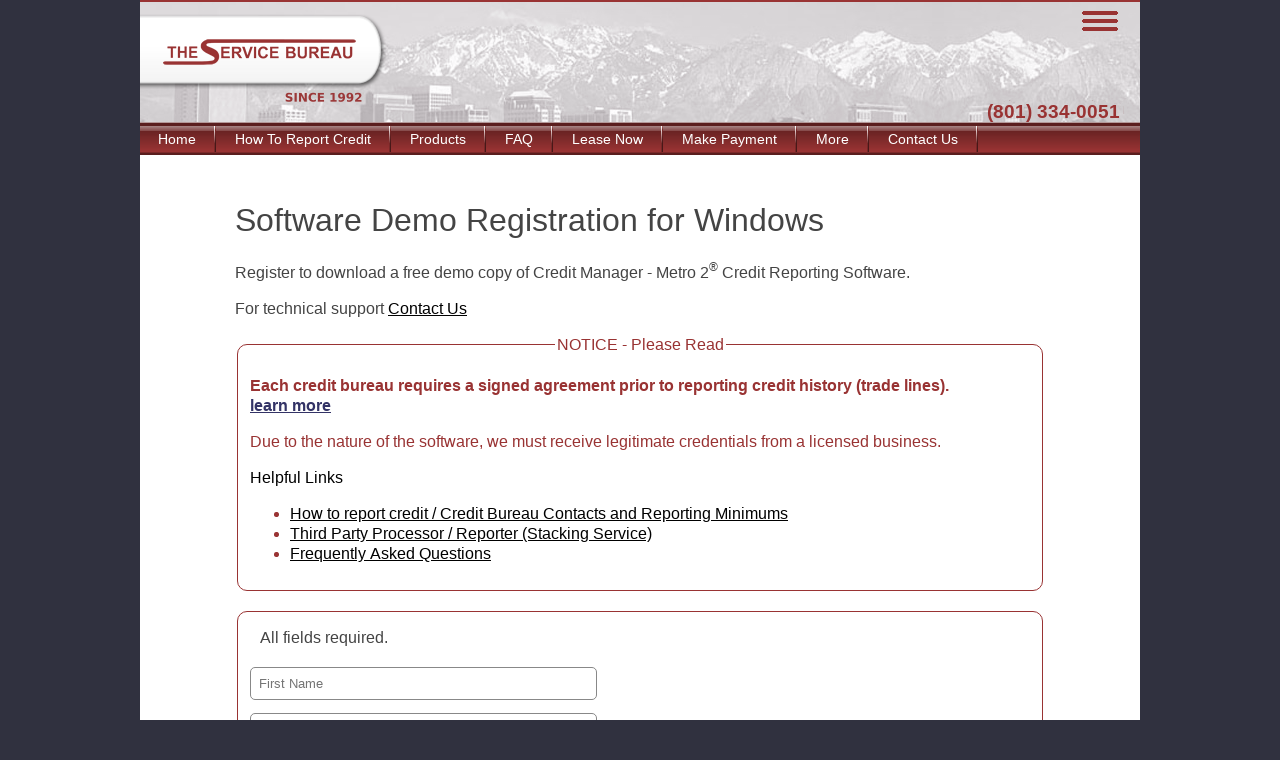

--- FILE ---
content_type: text/html
request_url: https://www.tsbsoftware.com/demo-registration
body_size: 6798
content:
<!DOCTYPE html>
<html lang="en">
  <head>
    <title>Software Demo Registration The Service Bureau</title>
    <meta name="description" content="Metro 2 Credit reporting software for reporting consumer or debtor credit to the major credit bureaus, Equifax, TransUnion, Innovis and Experian, The Credit Manager, Scoring Plus, Check 21 Processing, Credit Card Processing, Credit Scoring Services">
    <meta name="keywords" content="Metro 2 credit reporting software, Metro 2, consumer, debtor, credit, bureau, collection, credit software, agency, Metro2, equifax, transunion, innovis, trw, transunion, experian, Metro, cdia, repository, agencies, creditors, manager, Metro II, tsb software, service bureau, fcra, fair credit reporting act, udf form, cbi, csc, dun, bradstreet, acb,">
    <meta name="robots" content="noindex,nofollow">
    <link rel="canonical" href="https://www.tsbsoftware.com/demo-registration">
            <meta charset="UTF-8">
        <meta http-equiv="x-ua-compatible" content="ie=edge">
        <meta name="viewport" content="width=device-width, initial-scale=1.0">
        <meta name="author" content="The Service Bureau">
        <link rel="icon" href="/favicon.png" type="image/x-icon">
        <link rel="stylesheet" type="text/css" href="/css/tsbsoftware.css" media="screen">
        <link rel="stylesheet" type="text/css" href="/css/tsbsoftwarePrint.css" media="print">
        <script src="https://ajax.googleapis.com/ajax/libs/jquery/3.3.1/jquery.min.js"></script>
        <script type="application/javascript" src="/lib/misc.js"></script>
        <script type="application/javascript" src="/lib/faqSearch.js"></script>
        <script type="application/javascript" src="/lib/onlinepaymentscripts.js"></script>
        <script defer data-domain="tsbsoftware.com" src="https://plausible.io/js/script.file-downloads.hash.outbound-links.js"></script>
        <script> window.plausible = window.plausible || function() { (window.plausible.q = window.plausible.q || []).push(arguments) }</script>

  </head>
  <body>
            <div class="wrapper">
            <div id="header">
                <img src="/images/mountain-header.png" alt="The Service Bureau - Metro 2 Credit Reporting Specialists" id="printOnly">
                <div id="burgermenu" onclick="showHideMenu('burgernav')"><img src="/images/hamburger-menu-9.png" alt="Mobile Menu" /></div>
                <div id="homelogo">
                    <a href="/" style="text-decoration: none;" title="The Service Bureau, Credit Reporting Solutions." >
                        <div id="tsbLogoLink">&nbsp;</div>
                    </a>
                    <img src="/images/happyholidays3.png" id="happyHolidays" alt="Happy Holidays" />
                </div>
                <div id="headerPhoneNumber" class="clrLtMaroon">(801) 334-0051</div>
            </div>
            <div>
                <ul class="topnav">
                    <li class="mainLevel"><a href="/" title="The Service Bureau &#47; TSB Software Home Page.">Home</a></li>
                    <li class="mainLevel"><a href="/how-to-report-credit" title="Credit reporting guidelines.">How To Report Credit</a></li>
                    <li class="mainLevel productsMenu" onmouseover="showHideMenu('productMenuItems')" onmouseout="showHideMenu('productMenuItems')">
                        <a href="/products-and-services">Products</a>
                        <ul class="subnav">
                            <li class="productMenuItems"><a href="/metro2-credit-reporting-software" title="Credit Manager, Metro 2 Credit Reporting Software.">Metro 2<sup>&reg;</sup> Credit Reporting</a></li>
                            <li class="productMenuItems"><a href="/credit-profiler" title="Credit Profiler for pulling credit history">Pull Credit History</a></li>
                            <li class="productMenuItems"><a href="/metro2-file-viewer" title="View Metro 2 formatted files in a human readable format.">Metro 2<sup>&reg;</sup> File Viewer</a></li>
                            <li class="productMenuItems"><a href="/service-processing-stacking" title="Third Party Processing / Stacking Service">Third Party Processing </a></li>
                            <li class="productMenuItems"><a href="/products-and-services" title="View all of our credit reporting related products.">All Products</a></li>
                        </ul>
                    </li>
                    <li class="mainLevel"><a href="/frequently-asked-questions-metro2" title="Frequently asked credit reporting questions.">FAQ</a></li>
                    <li class="mainLevel" onmouseover="showHideMenu('orderMenuItems')" onmouseout="showHideMenu('orderMenuItems')">
                        <a href="/lease-products">Lease Now</a>
                        <ul class="subnav">
                            <li class="orderMenuItems"><a href="/cm-lease" title="Lease Credit Manager 5&#44; Metro 2 credit reporting software.">Credit Manager 5</a></li>
                            <li class="orderMenuItems"><a href="/crpf-lease" title="Credit Profiler for pulling credit history">Pull Credit History</a></li>
                            <li class="orderMenuItems"><a href="/m2fv-orderform" title="Lease Metro 2 File Viewer software.">Metro 2<sup>&reg;</sup> File Viewer</a></li>
                        </ul>
                    </li>
                    <li class="mainLevel" onmouseover="showHideMenu('paymentMenuItems')" onmouseout="showHideMenu('paymentMenuItems')">
                        <a href="/online-payment-center" rel="nofollow">Make Payment</a>
                        <ul class="subnav">
                            <li class="paymentMenuItems"><a href="/online-payment-form" rel="nofollow">Credit Card</a></li>
                            <li class="paymentMenuItems"><a href="https://app.pdcflow.com/9589/tsbsoftware" rel="noopener nofollow" target="_blank">eCheck</a></li>
                        </ul>
                    </li>
                    <li class="mainLevel" onclick="showHideMenu('moreMenuItems')" onmouseover="showHideMenu('moreMenuItems')" onmouseout="showHideMenu('moreMenuItems')">
                        <a href="#">More</a>
                        <ul class="subnav rightAlign" style="right: 0;">
                            <li class="moreMenuItems"><a href="/credit-links">Credit Related Links </a></li>
                            <li class="moreMenuItems"><a href="/vendor-info">Vendor Relations </a></li>
                            <li class="moreMenuItems"><a href="/customer-testimonials-metro2-credit-reporting">Testimonials </a></li>
                            <li class="moreMenuItems"><a href="/about-us">About Us </a></li>
                            <li class="moreMenuItems"><a href="/consumer-credit-reports">Consumer Help </a></li>
                            <!--<li class="moreMenuItems"><a href="/metro2-credit-repair">Metro 2 Credit Repair </a></li>-->
                        </ul>
                    </li>
                    <li class="mainLevel"><a href="/contact-us" title="Contact The Service Bureau / TSB Software">Contact Us</a></li>
                </ul>
            </div>            
            <div>
                <ul class="burgernav">
                    <li class="mainLevel"><a href="/" title="The Service Bureau &#47; TSB Software Home Page.">Home</a></li>
                    <li class="mainLevel"><a href="/how-to-report-credit" title="Credit reporting guidelines.">How To Report Credit</a></li>
                    <li class="mainLevel productsMenu" onmouseover="showHideMenu('productMenuItems')" onmouseout="showHideMenu('productMenuItems')">
                        <a href="/products-and-services">Products</a>
                        <ul class="subnav">
                            <li class="productMenuItems"><a href="/metro2-credit-reporting-software" title="Credit Manager, Metro 2 Credit Reporting Software.">Metro 2<sup>&reg;</sup> Credit Reporting</a></li>
                            <li class="productMenuItems"><a href="/credit-profiler" title="Credit Profiler for pulling credit history">Pull Credit History</a></li>
                            <li class="productMenuItems"><a href="/metro2-file-viewer" title="View Metro 2 formatted files in a human readable format.">Metro 2<sup>&reg;</sup> File Viewer</a></li>
                            <li class="productMenuItems"><a href="/service-processing-stacking" title="Third Party Processing / Stacking Service">Third Party Processing </a></li>
                            <li class="productMenuItems"><a href="/products-and-services" title="View all of our credit reporting related products.">All Products</a></li>
                        </ul>
                    </li>
                    <li class="mainLevel"><a href="/frequently-asked-questions-metro2" title="Frequently asked credit reporting questions.">FAQ</a></li>
                    <li class="mainLevel" onmouseover="showHideMenu('orderMenuItems')" onmouseout="showHideMenu('orderMenuItems')">
                        <a href="/lease-products">Lease Now</a>
                        <ul class="subnav">
                            <li class="orderMenuItems"><a href="/cm-lease" title="Lease Credit Manager 5&#44; Metro 2 credit reporting software.">Credit Manager 5</a></li>
                            <li class="orderMenuItems"><a href="/crpf-lease" title="Credit Profiler for pulling credit history">Pull Credit History</a></li>
                            <li class="orderMenuItems"><a href="/m2fv-orderform" title="Lease Metro 2 File Viewer software.">Metro 2<sup>&reg;</sup> File Viewer</a></li>
                        </ul>
                    </li>
                    <li class="mainLevel" onmouseover="showHideMenu('paymentMenuItems')" onmouseout="showHideMenu('paymentMenuItems')">
                        <a href="/online-payment-center" rel="nofollow">Make Payment</a>
                        <ul class="subnav">
                            <li class="paymentMenuItems"><a href="/online-payment-form" rel="nofollow">Credit Card</a></li>
                            <li class="paymentMenuItems"><a href="https://app.pdcflow.com/9589/tsbsoftware" rel="noopener nofollow" target="_blank">eCheck</a></li>
                        </ul>
                    </li>
                    <li class="mainLevel" onclick="showHideMenu('moreMenuItems')" onmouseover="showHideMenu('moreMenuItems')" onmouseout="showHideMenu('moreMenuItems')">
                        <a href="#">More</a>
                        <ul class="subnav rightAlign" style="right: 0;">
                            <li class="moreMenuItems"><a href="/credit-links">Credit Related Links </a></li>
                            <li class="moreMenuItems"><a href="/vendor-info">Vendor Relations </a></li>
                            <li class="moreMenuItems"><a href="/customer-testimonials-metro2-credit-reporting">Testimonials </a></li>
                            <li class="moreMenuItems"><a href="/about-us">About Us </a></li>
                            <li class="moreMenuItems"><a href="/consumer-credit-reports">Consumer Help </a></li>
                            <!--<li class="moreMenuItems"><a href="/metro2-credit-repair">Metro 2 Credit Repair </a></li>-->
                        </ul>
                    </li>
                    <li class="mainLevel"><a href="/contact-us" title="Contact The Service Bureau / TSB Software">Contact Us</a></li>
                </ul>
            </div>
            <div id="innerWrapper">

    <div id="innerWrapper" class="clrDkrGray">
      <h1 class="clrDkrGray">Software Demo Registration for Windows</h1>
      <p class="clrDkrGray">
        Register to download a free demo copy of
        
          Credit Manager - Metro 2<span class="super">&reg;</span>
          Credit Reporting Software.
        
      </p>
      <p id="contactUs" class="clrDkrGray">
        For technical support
        <a href="/contact-us">Contact Us</a>
      </p>
      <fieldset id="notice" class="redThinRoundBorder clrLtMaroon">
        <legend class="textCtr clrLtMaroon">NOTICE - Please Read</legend>
        <p class="boldIt">
          Each credit bureau requires a signed agreement prior to reporting credit history (trade lines).
          <br>
          <a href="/how-to-report-credit" class="clrBlue">learn more</a>
        </p>
        <p>
          Due to the nature of the software, we must receive legitimate credentials from a licensed
          business.
        </p>
        <p class="clrBlack">Helpful Links</p>
        <ul>
            <li><a href="/how-to-report-credit"
                   title="Link to the page that contains a lot of information about the credit bureaus.">How to report
                   credit / Credit Bureau Contacts and Reporting Minimums</a></li>
            <li><a href="/service-processing-stacking"
                   title="Link to the page that contains information about report through our third party processing / stacking service">Third
                   Party Processor / Reporter (Stacking Service)</a></li>
            <li><a href="/frequently-asked-questions-metro2"
                   title="Link to the FAQ page that can answer many questions.">Frequently Asked Questions</a></li>
        </ul>
      </fieldset>
      <br>
      <fieldset class="redThinRoundBorder">
        <div class="margin10 textLt">All fields required.</div>
        <p id="error" class="clrRed boldIt"></p>
        <form action="submitDemoRegistration" method="POST" enctype="application/x-www-form-urlencoded" class="contactForm">
          <br class="optionalBr" />
          <input type="hidden" name="startTime" id="startTime" value="639052696688295991">
          <input type="hidden" name="referredVendor" id="referredVendor" value="">
          <input type="hidden" name="__RequestVerificationToken" id="__RequestVerificationToken" value="CfDJ8K6NUThpvhRKi3D67FcXN6GFS741f-t9JI-WasawkUWOO0G445APXhx-Bae8bqbySqlEhz6NmyEvMOK1flkeq0NumqlbhJPKQJhYJEzj1wgJgcss1yJFBlbtO8jtP9t1ZszCGhlyXJRx1Q8Dcj7726E">

                  <input type="text" name="firstName" id="firstName" placeholder="First Name" size="40" maxlength="40" value="" required>
        <br>
        <input type="text" name="lastName" id="lastName" placeholder="Last Name" size="40" maxlength="40" value="" required>
        <br>
        <input type="text" name="companyName" id="companyName" placeholder="Company Name" onblur="checkCompanyName('companyName')" size="40" value="" required>
        <br>
        <select class="dropdown" name="typeOfBusiness" id="typeOfBusiness" required>
        
            <option value="">Type of Business</option>
        
            <option value="Bank Or Savings And Loan">Bank Or Savings And Loan</option>
        
            <option value="Child Support Agency">Child Support Agency</option>
        
            <option value="Credit Card Issuer">Credit Card Issuer</option>
        
            <option value="Credit Union">Credit Union</option>
        
            <option value="Debt Buyer Or Collection Agency">Debt Buyer Or Collection Agency</option>
        
            <option value="Government Agency">Government Agency</option>
        
            <option value="Loan Finance">Loan Finance</option>
        
            <option value="Mortgage Lender">Mortgage Lender</option>
        
            <option value="Rental Lease">Rental Lease</option>
        
            <option value="Retail Store">Retail Store</option>
        
            <option value="Sales Finance">Sales Finance</option>
        
            <option value="Student Loan Lender">Student Loan Lender</option>
        
            <option value="Utility">Utility</option>
        
            <option value="Other">Other</option>
        
        </select>
        <br>
        <input type="text" name="email" id="email" placeholder="Email Address" size="40" value="" required>
        <br>
        <input type="tel" name="phoneNumber" id="phoneNumber" size="12" maxlength="12" placeholder="123-456-7890" pattern="[2-9][0-9]{2}-?[1-9][0-9]{2}-?[0-9]{4}" value="" required>
        <input type="text" name="phoneExtension" id="phoneExtension" size="6" maxlength="6" placeholder="Ext." value="">
        <span class="fontSmall clrDkGray">optional</span>
        <br>
        <input type="text" name="address" id="address" size="40" placeholder="Address" value="" required>
        <br>
        <input type="text" name="city" id="city" size="40" maxlength="45" placeholder="City" value="" required>
        <br>
        <select name="state" class="dropdown text-input-black" required>
        
            <option value="">State/Province</option>
        
            <option value="AL">Alabama</option>
        
            <option value="AK">Alaska</option>
        
            <option value="AB">Alberta</option>
        
            <option value="AZ">Arizona</option>
        
            <option value="AR">Arkansas</option>
        
            <option value="BC">British Columbia</option>
        
            <option value="CA">California</option>
        
            <option value="CO">Colorado</option>
        
            <option value="CT">Connecticut</option>
        
            <option value="DE">Delaware</option>
        
            <option value="DC">District of Columbia</option>
        
            <option value="FL">Florida</option>
        
            <option value="GA">Georgia</option>
        
            <option value="GU">Guam</option>
        
            <option value="HI">Hawaii</option>
        
            <option value="ID">Idaho</option>
        
            <option value="IL">Illinois</option>
        
            <option value="IN">Indiana</option>
        
            <option value="IA">Iowa</option>
        
            <option value="KS">Kansas</option>
        
            <option value="KY">Kentucky</option>
        
            <option value="LA">Louisiana</option>
        
            <option value="ME">Maine</option>
        
            <option value="MB">Manitoba</option>
        
            <option value="MD">Maryland</option>
        
            <option value="MA">Massachusetts</option>
        
            <option value="MI">Michigan</option>
        
            <option value="MN">Minnesota</option>
        
            <option value="MS">Mississippi</option>
        
            <option value="MO">Missouri</option>
        
            <option value="MT">Montana</option>
        
            <option value="NE">Nebraska</option>
        
            <option value="NV">Nevada</option>
        
            <option value="NB">New Brunswick</option>
        
            <option value="NH">New Hampshire</option>
        
            <option value="NJ">New Jersey</option>
        
            <option value="NM">New Mexico</option>
        
            <option value="NY">New York</option>
        
            <option value="NL">Newfoundland</option>
        
            <option value="NC">North Carolina</option>
        
            <option value="ND">North Dakota</option>
        
            <option value="NT">Northwest Territories</option>
        
            <option value="NS">Nova Scotia</option>
        
            <option value="NU">Nunavut</option>
        
            <option value="OH">Ohio</option>
        
            <option value="OK">Oklahoma</option>
        
            <option value="ON">Ontario</option>
        
            <option value="OR">Oregon</option>
        
            <option value="PA">Pennsylvania</option>
        
            <option value="PE">Prince Edward Island</option>
        
            <option value="PR">Puerto Rico</option>
        
            <option value="QC">Quebec</option>
        
            <option value="RI">Rhode Island</option>
        
            <option value="SK">Saskatchewan</option>
        
            <option value="SC">South Carolina</option>
        
            <option value="SD">South Dakota</option>
        
            <option value="TN">Tennessee</option>
        
            <option value="TX">Texas</option>
        
            <option value="UT">Utah</option>
        
            <option value="VT">Vermont</option>
        
            <option value="VA">Virginia</option>
        
            <option value="WA">Washington</option>
        
            <option value="WV">West Virginia</option>
        
            <option value="WI">Wisconsin</option>
        
            <option value="WY">Wyoming</option>
        
            <option value="YT">Yukon</option>
        
        </select>
        <br>
        <input type="text" name="zipCode" id="zipCode" size="40" maxlength="10" placeholder="Zip" value="" required>
        <input type="hidden" name="mySecret" id="mySecret" value="">
          <br>
          <br>
          
            <input type="Text" size="8" maxlength="6" name="portfolioEstimate" id="portfolioEstimate" placeholder="# Accounts" value="" required>
            <span class="fontSmall">&nbsp;Estimate number of accounts.</span>
            <br>
            <br>
            <div class="textLt">We are 
              <a href="/how-to-report-credit" class="clrBlue">approved to report with</a>:
            </div>
            <br>
            <div>
              <input type="checkbox" name="equifax" id="equifax" value="true" class="checkBox" >
              <span class="spanLabel">&nbsp;Equifax</span><br style="clear: both;">

              <input type="checkbox" name="experian" id="experian" value="true" class="checkBox" >
              <span class="spanLabel">&nbsp;Experian</span><br style="clear: both;">

              <input type="checkbox" name="transUnion" id="transUnion" value="true" class="checkBox" >
              <span class="spanLabel">&nbsp;TransUnion</span><br style="clear: both;">

              <input type="checkbox" name="innovis" id="innovis" value="true" class="checkBox" >
              <span class="spanLabel">&nbsp;Innovis</span><br style="clear: both;">

              <input type="checkbox" name="dunAndBradstreet" id="dunAndBradstreet" value="true" class="checkBox" >
              <span class="spanLabel">&nbsp;Dun &amp Bradstreet</span><br style="clear: both;">

              <input type="checkbox" name="otherBureau" id="otherBureau" value="true" class="checkBox" >
              <span class="spanLabel">&nbsp;Other Bureau</span><br style="clear: both;">

              <input type="checkbox" name="underApproval" id="underApproval" value="true" class="checkBox" >
              <span class="spanLabel">&nbsp;Under Approval Process</span><br style="clear: both;">

              <input type="checkbox" name="noBureauContact" id="noBureauContact" value="true" class="checkBox" >
              <span class="spanLabel">&nbsp;I have not contacted any bureau</span><br style="clear: both;">
            </div>
            <br>
          
          <label for="heardAbout" class="standardLabel">How Did You Hear About Us</label>
          <br>
          <select name="heardAboutUs" required>
          
              <option selected value="">- - - Select An Item - - -</option>
          
              <option value="Internet">Internet Search Engine</option>
          
              <option value="Innovis">Innovis</option>
          
              <option value="Equifax">Equifax</option>
          
              <option value="Experian">Experian</option>
          
              <option value="TransUnion">TransUnion</option>
          
              <option value="CBC">CBC Soft Pull Solutions</option>
          
              <option value="Dun and Bradstreet">Dun and Bradstreet</option>
          
              <option value="Existing Customer">Existing Customer</option>
          
              <option value="Local Bureau Affiliate">Local Bureau Affiliate</option>
          
              <option value="Other">Other</option>
          
          </select>
          <br>
          <br>
          <br>
        <textarea name="comments" id="comments" placeholder="Comments"></textarea>
          <p class="fontSmall">
            All submitted information is kept confidential. Read our
            <a href="/privacy-statement" target="_blank" class="clrBlue">privacy&nbsp;statement</a>
          </p>
          <br class="optionalBr" />
          <div class="padding5 textCtr">
            <input type="submit" id="submit" name="submit" value="Submit Request" class="redButton">
          </div>
          <input type="hidden" id="productCode" name="productCode" value="CM50">
        </form>
      </fieldset>
      <br>
    </div>
    
                    <div id="printButton" style="text-align: right;">
                    <button onclick="pagePrint()">Print Page</button>
                </div>
            </div>
            <div id="footer" class="bgWhite">
                <div id="footerLinks" class="textCtr clrDkGray">
                    <br />
                    <img src="/images/footer-swish-4.png" id="footerSwish" alt="footer divider image" />
                    <div class="textLt dispInlineBlock padding10 textTop">
                        <span class="underline boldIt">Software</span><br />
                        <a href="/metro2-credit-reporting-software" title="Credit Manager Software, Metro 2 Format.">Credit Manager</a>
                        <a href="/metro2-file-viewer" title="View Metro 2 formatted files in a human readable format.">Metro 2 File Viewer</a>
                        <a href="/credit-profiler" title="Credit Profiler, Hard Pull / Soft Pull Credit REports">Credit Profiler</a>
                        <br />
                        <span class="underline boldIt">Services</span><br />
                        <a href="/service-processing-stacking" title="Metro 2 Third Party and Stacking Services.">Third Party Processing</a>
                    </div>
                    <div class="textLt dispInlineBlock padding10 textTop">
                        <span class="underline boldIt">Lease</span><br />
                        <a href="/cm-lease" title="Lease Metro 2 Credit Reporting Software/Metro 2 Format.">Credit Manager</a>
                        <a href="/m2fv-orderform" title="View Metro 2 formatted files in a human readable format.">Metro 2 File Viewer</a>
                        <br />
                        <span class="underline boldIt">Free 30-Day Demo</span><br />
                        <a href="/demo-registration" title="Demo Credit Manager for 30 days without obligation to lease.">Credit Manager</a>
                        <a href="/m2fv-demo-registration" title="Demo Metro 2 File Viewer for 30 days without obligation to lease.">Metro  File Viewer</a>
                    </div>
                    <div class="textLt dispInlineBlock padding10 textTop">
                        <span class="underline boldIt">tsbsoftware.com</span><br />
                        <a href="/" title="The Service Bureau/TSB Software home page.">Home</a>
                        <a href="/about-us" title="About The Service Bureau/TSB Software.">About Us</a>
                        <a href="/contact-us" title="Contact The Service Bureau/TSB Software.">Contact Us</a>
                        <a href="/products-and-services" title="View available Metro 2 products and services.">Products</a>
                        <a href="/online-payment-center" title="Make payments on-line.">Payment Center</a>
                        <a href="/vendor-info" title="Vendor Relations for software development and Credit Manager integration.">Vendor Relations</a>
                    </div>
                    <div class="textLt dispInlineBlock padding10 textTop">
                        &nbsp;<br />
                        <a href="/customer-testimonials-metro2-credit-reporting" title="Read what our clients have to say about our software and services.">Testimonials</a>
                        <a href="/frequently-asked-questions-metro2" title="Frequently asked credit reporting questions.">Frequently Asked Questions</a>
                        <a href="/credit-links" title="Links to the Credit Bureaus and other resources.">Credit Related Links</a>
                        <a href="/how-to-report-credit" title="Credit bureau contacts and credit reporting account minimums.">How To Report Credit</a>
                        <a href="/service-processing-stacking" title="Metro 2 Processing and Stacking Services.">Processing</a>
                    </div>
                </div>
                <br />
                <div id="subFooter" class="clrDkGray bgLtGray textCtr boldIt">
                    The Service Bureau (TSB) Software
                    <br />
                    The content on the Site is <a href="/copyright-the-service-bureau" title="Display The Service Bureau copyright page.">copyrighted</a>
                    and may not be used without the written permission of The Service Bureau.
                    <br />
                    Registered trademarks and tradenames are owned by their respective companies.
                    <br />
                    * Metro 2 and Credit Reporting Resource Guide are registered trademarks of CDIA.
                    <br />
                    Copyright &copy; 1992-<span id="currentYear"></span> All Rights Reserved
                    <br />
                    <a href="/privacy-statement" title="Display the privacy statement page.">Privacy Statement</a>
                </div>
            </div>
        </div>
    </body>
</html>



--- FILE ---
content_type: text/css
request_url: https://www.tsbsoftware.com/css/tsbsoftware.css
body_size: 10622
content:
/* colors */
/* Foreground colors */
.clrBlack {
    color: #000;
}

.clrWhite {
    color: #fff;
}

.clrDkrGray {
    color: #444444;
}

.clrDkGray {
    color: #898989;
}

.clMdGray {
    color: #c0c0c0;
}

.clrGray {
    color: #dcdcdc;
}

.clrLtGray {
    color: #f5f5f5;
}

.clrCoral {
    color: #048a95;
}

.clrBrightBlue {
    color: #0033ff;
}

.clrBlue {
    color: #333366;
}

.clrLtBlue {
    color: #007aad;
}

.clrRed {
    color: red;
}

.clrLtMaroon {
    color: #933;
}

.clrOrange {
    color: Orange;
}

.clrGreen {
    color: Green;
}

.clrYellow {
    color: Yellow;
}

.clrLighterBrown {
    color: #d6c9be;
}

.clrCream {
    color: #FFDFAE;
}

/*Background colors*/
.bgDarkBrown {
    background-color: #423429;
}

.bgLightBrown {
    background-color: #b59e8c;
}

.bgLighterBrown {
    background-color: #d6c9be;
}

.bgLtMaroon {
    background-color: #933;
}

.bgLightOrange {
    background-color: #ffdfae;
}

.bgCoral {
    background-color: #048a95;
}

.bgLightCoral {
    background-color: #05b7C5;
}

.bgclrIvory {
    background-color: #fffff0;
}

.bgAmber {
    background-color: #f90;
}

.bgDkGray {
    background-color: #898989;
}

.bgMdGray {
    background-color: #c0c0c0;
}

.bgGray {
    background-color: #dcdcdc;
}

.bgLtGray {
    background-color: #f5f5f5;
}

.bgWhite {
    background-color: #fff;
}

.bgBlue {
    background-color: #333366;
}

.bgLtBlue {
    background-color: #007aad;
}

/* main */
body {
    margin: 0px;
    padding: 0px;
    font-family: Arial, Verdana, Geneva, Helvetica, sans-serif;
    font-size: 1em;
    font-weight: normal;
    line-height: 1.3;
    background-color: #30313f;
    outline: none;
}

#printOnly  {
    display: none;
}

a {
    color: #000;
}

a:hover {
    color: #933;
}

h3 {
    color: #933;
    display: inline;
}

h4 {
    color: #000;
    display: inline;
    font-weight: normal;
}

.errorField {
    color: red;
}

.checkBos {
    float: none;
}

.wrapper {
    max-width: 1000px;
    margin: 0 auto 20px auto;
    padding: 0;
    color: #000;
    background-color: #fff;
}

#screenSize {
    display: none;
}

.fancyWrapper {
    max-width: 800px;
    margin: 0 auto 0 auto;
    padding: 5px;
    background-color: #fff;
}

.subWrapper {
    margin: 20px;
}

.pageContent2 {
    height: auto;
    background-color: #ffffff;
    border: 1px solid transparent;
    padding: 0px 40px 15px 30px;
    margin-top: 0px;
    background-repeat: no-repeat;
    display: block;
    color: #333366;
}

table {
    border-collapse: collapse;
}

#loginInfo {
    width: 100%;
    text-align: right;

}

#loginInfo a {
    color: #000;
    text-decoration: none;
}

#loginNow {
    position: absolute;
    top: 24px;
    left: 55%;
    background-color: #f90;
}

#contents {
    background-color: #fff;
    margin: 30px;
}

.width670Box {
    max-width: 670px;
    border: 1px solid #933;
    -moz-border-radius: 10px;
    -webkit-border-radius: 10px;
    border-radius: 10px;
    box-shadow: 3px 3px 3px #888888;
    padding: 20px;
    margin: 0 auto 0 auto;
}

.width670DivRight {
    max-width: 670px;
    padding: 10px;
    text-align: right;
    margin: 0 auto 0 auto;
}

.width700Box {
    max-width: 700px;
    border: 1px solid #933;
    -moz-border-radius: 10px;
    -webkit-border-radius: 10px;
    border-radius: 10px;
    box-shadow: 3px 3px 3px #888888;
    padding: 20px;
    margin: 0 auto 0 auto;
}

.width700DivRight {
    max-width: 700px;
    padding: 10px;
    text-align: right;
    margin: 0 auto 0 auto;
}

.formInputWidth {
    width: 400px;
}

#stackingNotes {
    max-width: 540px;
    margin: 0 auto 0 auto;
}

.screenShotImage {
    max-width: 100%;
    width: auto;
    height: auto;
}

.screenShotDiv {
    max-width: 640px;
}

#footer {
    background-color: #fff;
}

#footer a {
    color: #898989;
    text-decoration: none;
    margin: 3px 0 0 0;
    display: block;
    font-size: .9em;
}

#footer a:hover {
    color: #191919;
    text-decoration: underline;
}

#subFooter {
    border-top: 2px solid #898989;
    padding: 20px;
    font-size: .9em;
}

#subFooter a {
    color: #06c;
    display: inline;
    text-decoration: none;
}

#subFooter a:hover {
    color: #06c;
    text-decoration: underline;
}

#footerSwish {
    max-width: 100%;
    width: auto;
    height: auto;
}

.doubleheight li {
    padding-bottom: .9em;
}

hr {
    border-color: #fefefe;
}

.bar {
    height: 30px;
    background-color: #f5f5f5;
    border-top: 2px solid #300;
    border-bottom: 2px solid #300;
}

.makePointer {
    cursor: pointer;
}

.underline {
    text-decoration: underline;
}

.noUnderline {
    text-decoration: none;
}

.categoryBox {
    margin: 5px auto 5px auto;
    padding: 10px;
    border: 2px solid #dcdcdc;
    background-color: #fffff0;
    border-radius: 15px;
    width: 800px;
}

.requireRight {
    max-width: 640px;
    padding: 10px;
    text-align: left;
    color: #333366;
    display: block;
}

.flexLeft {
    display: flex;
    flex-direction: row;
    display: -webkit-flex;
    -webkit-flex-direction: row;
}

.flexLeftWrap {
    display: flex;
    flex-wrap: wrap;
    flex-direction: row;
    display: -webkit-flex;
    -webkit-flex-direction: row;
}

.flexRight {
    display: flex;
    flex-direction: row-reverse;
    display: -webkit-flex;
    -webkit-flex-direction: row-reverse;
}

.flexCenter {
    display: flex;
    display: -webkit-flex;
    justify-content: center;
}

.flexCenterWrap {
    display: flex;
    display: -webkit-flex;
    flex-wrap: wrap;
    justify-content: center;
}

.contactUl ul li {
    color: #444444;
    list-style-type: none;
    list-style-image: none;
}

.creditBureauPhoneDisplay {
    width: 60px;
    font-weight: bold;
}

.mergeUls {
    margin-top: 0;
    margin-bottom: 0;
}

.marginCtr {
    margin: 0 auto 0 auto;
}

.margin0 {
    margin: 0;
}

.margin2 {
    margin: 2px;
}

.margin5 {
    margin: 5px;
}

.margin10 {
    margin: 10px;
}

.margin15 {
    margin: 15px;
}

.margin20 {
    margin: 20px;
}

.margin25 {
    margin: 25px;
}

.marginTop25 {
    margin-top: 25px;
}

.maxWidth {
    width: 100%;
}

.floatRight {
    float: right;
}

.floatLeft {
    float: left;
}

.floatClear {
    clear: both;
}

.textCtr {
    text-align: center;
}

.textLt {
    text-align: left;
}

.textRt {
    text-align: right;
}

.textTop {
    vertical-align: top;
}

.textMiddle {
    vertical-align: middle;
}

.textBottom {
    vertical-align: bottom;
}

.downloadVersions {
    padding: 5px;
    border-bottom: 1px dashed #444;
}

.childAlignMiddle>* {
    vertical-align: bottom;
    line-height: normal;
    text-align: right;
}

.fontSmallest {
    font-size: 40%;
}

.fontSmaller {
    font-size: 60%;
}

.fontSmall {
    font-size: 80%;
}

.fontMidium {
    font-size: 90%;
}

.fontNormal {
    font-size: 100%;
}

.fontLarge {
    font-size: 120%;
}

.fontLarger {
    font-size: 140%;
}

.fontLargest {
    font-size: 180%;
}

.fontItalics {
    font-style: italic;
}

.paddingSmall {
    padding: 3px;
}

.paddingNormal {
    padding: 5px;
}

.paddingLarge {
    padding: 8px;
}

.paddingLarger {
    padding: 10px;
}

.padding0 {
    padding: 0;
}

.padding1 {
    padding: 1px;
}

.padding3 {
    padding: 3px;
}

.padding5 {
    padding: 5px;
}

.padding8 {
    padding: 8px;
}

.padding10 {
    padding: 10px;
}

.padding15 {
    padding: 15px;
}

.padding20 {
    padding: 20px;
}

.padding25 {
    padding: 25px;
}

.padding30 {
    padding: 30px;
}

.padding35 {
    padding: 35px;
}

.padding40 {
    padding: 40px;
}

.padding45 {
    padding: 45px;
}

.padding50 {
    padding: 50px;
}

.tab20 {
    text-indent: 20px;
}

.tab30 {
    text-indent: 30px;
}

.tab40 {
    text-indent: 40px;
}

.tab50 {
    text-indent: 50px;
}

.boldIt {
    font-weight: bold;
}

.borderNone {
    border: none;
    outline: none;
}

.borderIt {
    border: 1px solid #300;
}

.borderLeft,
.borderRight {
    border-left: 1px solid #300;
}

.borderBottomWhite {
    border-bottom: 1px solid #fff;
}

.borderBottomBlack {
    border-bottom: 1px solid #000;
}

.borderBottomGray {
    border-bottom: 1px solid #898989;
}

.shadowSmall {
    box-shadow: 3px 3px 3px #888888;
}

.dispNone {
    display: none;
}

.dispBlock {
    display: block;
}

.dispInline {
    display: inline;
}

.dispInlineBlock {
    display: inline-block;
}

.dispTable {
    display: table;
}

.dispTableRow {
    display: table-row;
}

.dispTableCell {
    display: table-cell;
}

.paragraphHeader {
    font-size: 1.8em;
    margin: 20px 0 5px 0;
    color: #993333;
    text-align: left;
}

.contactParagraphHeader {
    font-size: 1.8em;
    margin: 20px 0 15px 0;
    color: #993333;
    text-align: left;
}

.paymentParagraphHeader {
    font-size: 1.8em;
    margin: 20px 0 5px 0;
    color: #993333;
}

.creditBureauLinks {
    margin: 25px 25px 25px 0;
}

.smallSpaces {
    margin-top: 5px;
}

.paragraphHeader a {
    text-decoration: none;
    color: #993333;
}

.paragraphSubHeader {
    /*font-size: 1.4em;*/
    margin-top: 10px;
    color: #993333;
    text-align: left;
}

.paragraphSubHeader a {
    text-decoration: none;
    color: #993333;
}

.pageSectionSubHeader {
    border-bottom: 1px solid #777777;
    font-weight: bold;
}

.redButtonBig:hover {
    color: orange;
}

.noUnderLine {
    text-decoration: none;
}

.noUnderLine:hover {
    text-decoration: underline;
}

.imageThumbHeaderTextBox {
    text-align: center;
    font-weight: normal;
    font-size: 11pt;
}

.qa {
    margin-left: 20px;
    text-indent: -26px;
}

.qa:first-letter {
    font-family: times, serif;
    font-size: 16px;
    font-weight: bold;
    color: #333366;
    background-color: #cccccc;
    margin-right: 1px;
    padding: 2px;
}

.qa a {
    color: blue;
}

.qa span,
.qa span a {
    font-size: .90em;
    color: #666666;
    text-decoration: none;
}

.qa span a:hover {
    text-decoration: underline;
}

.lineHeight5 {
    line-height: .5em;
}

.lineHeight120 {
    line-height: 1.2em;
}

.smallPicture {
    width: 10%;
}

.description {
    width: 86%
}

.mainlinks {
    color: #000;
    font-size: 13pt;
    font-weight: bold;
    text-decoration: none;
}

.redTableBorder {
    border: 2px solid #933;
}

.redThinBorder {
    border: 1px solid #933;
}

.redThinRoundBorder {
    border: 1px solid #933;
    -moz-border-radius: 10px;
    -webkit-border-radius: 10px;
    border-radius: 10px;
}

.redRoundBorder {
    border: 2px solid #933;
    -moz-border-radius: 10px;
    -webkit-border-radius: 10px;
    border-radius: 10px;
}

.redRoundCornerTopRight10 {
    border: 2px solid #933;
    border-top-right-radius: 10px;
}

.redRoundCornerTopLeft10 {
    border: 2px solid #933;
    border-top-left-radius: 10px;
}

.grayTableBorder {
    border: 2px solid #dcdcdc;
}

.grayThinBorder {
    border: 1px solid #dcdcdc;
}

.grayThinRoundBorder {
    border: 1px solid #dcdcdc;
    -moz-border-radius: 10px;
    -webkit-border-radius: 10px;
    border-radius: 10px;
}

.grayRoundBorder {
    border: 2px solid #dcdcdc;
    -moz-border-radius: 10px;
    -webkit-border-radius: 10px;
    border-radius: 10px;
}

.grayRoundCornerTopRight10 {
    border: 2px solid #dcdcdc;
    border-top-right-radius: 10px;
}

.grayRoundCornerTopLeft10 {
    border: 2px solid #dcdcdc;
    border-top-left-radius: 10px;
}

.rndCornersSmall {
    -moz-border-radius: 5px;
    -webkit-border-radius: 5px;
    border-radius: 5px;
}

.rndCornersNormal {
    -moz-border-radius: 8px;
    -webkit-border-radius: 8px;
    border-radius: 8px;
}

.rndCornersLarge {
    -moz-border-radius: 10px;
    -webkit-border-radius: 10px;
    border-radius: 10px;
}

.rndCornersLarger {
    -moz-border-radius: 15px;
    -webkit-border-radius: 15px;
    border-radius: 15px;
}

.rndCorners5 {
    -moz-border-radius: 5px;
    -webkit-border-radius: 5px;
    border-radius: 5px;
}

.rndCorners8 {
    -moz-border-radius: 8px;
    -webkit-border-radius: 8px;
    border-radius: 8px;
}

.rndCorners10 {
    -moz-border-radius: 10px;
    -webkit-border-radius: 10px;
    border-radius: 10px;
}

.rndCorners15 {
    -moz-border-radius: 15px;
    -webkit-border-radius: 15px;
    border-radius: 15px;
}

.rndCornerTopLeft {
    -moz-border-top-left-radius: 10px;
    -webkit-border-top-left-radius: 10px;
    border-top-left-radius: 10px;
}

.rndCornerTopRight {
    -moz-border-top-right-radius: 10px;
    -webkit-border-top-right-radius: 10px;
    border-top-right-radius: 10px;
}

.rndCornerBottomLeft {
    -moz-border-radius: 10px;
    -webkit-border-radius: 10px;
    border-radius: 10px;
    border-bottom-left-radius: 10px;
}

.rndCornerBottomRight {
    -moz-border-radius: 5px;
    -webkit-border-radius: 5px;
    border-radius: 5px;
    border-bottom-right-radius: 10px;
}

.dashedTopBorder {
    border-top-style: dashed;
    border-width: 1px;
}

.dashedBottomBorder {
    border-bottom-style: dashed;
    border-width: 1px;
}

.dashedBorder {
    border-style: dashed;
    border-width: 1px;
}

.dashedGrayBorder {
    border: 1px dashed #898989;
}

.paragraphIndent {
    text-indent: 20px;
}

.keywordbox1 h1 {
    display: inline;
    font-size: 9pt;
    font-weight: normal;
    margin-left: 10px;
    margin-right: 10px;
}

.keywordbox1 h1 a {
    color: #000000;
    text-decoration: none;
}

.creditcardAdSmallText {
    font-size: 12px;
    color: #000;
}

.creditcardAdSmallerText {
    font-size: 11px;
    color: #000;
}

.sublinks {
    color: #000000;
    font-size: 8pt;
}

.footerText,
.footerText a {
    color: #000000;
    font-size: 8pt;
}

.mainButton {
    background-color: orange;
    padding: 8px 15px 8px 15px;
    border-radius: 20px;
    color: #000;
    font-weight: bold;
}

#searchSuggestions ul {
    list-style: none;
}

#searchSuggestions ul li:before {
    color: red;
    content: "\00bb \0020 \0020";
    line-height: 160%;
}

.rowEven {
    background-color: #ffdfae;
}

.rowOdd {
    background-color: #d6c9ee;
}

.rowEven,
.rowOdd {
    color: #423429;
    padding: 5px;
}

.indentLeftLarge {
    padding-left: 25px;
}

.indent15 {
    text-indent: 15px;
}

.marginBottomLarge {
    margin-bottom: 25px;
}

.width25percent {
    width: 25%;
}

.width20percent {
    width: 20%;
}

.width15percent {
    width: 15%;
}

root {
    display: block;
}

.standardLink a {
    color: #444444;
    font-weight: bold;
    text-decoration: none;
}

.standardLink a:hover {
    color: #444444;
    font-weight: bold;
    text-decoration: underline
}

#stackingFlow {
    margin: 20px auto 20px auto;
}

.productBox {
    border: 1px solid #993333;
    border-radius: 10px;
    -moz-border-radius: 10px;
    -webkit-border-radius: 10px;
    -o-border-radius: 10px;
    width: 78%;
    margin: 0 auto 15px auto;
    height: 195px;
    box-shadow: 2px 2px 3px #999999;
    -moz-box-shadow: 2px 2px 3px #999999;
    -webkit-box-shadow: 2px 2px 3px #999999;
    -o-box-shadow: 2px 2px 3px #999999;
}

.productDescription {
    margin: 15px;
    /*float: left;*/
    height: 150px;
    width: 60%;
    display: inline-block;
}

.productImage {
    margin: 15px;
    text-align: center;
    /*float: left;*/
    width: 25%;
    display: inline-block;
}

.super {
    font-size: .75em;
    display: inline-block;
    vertical-align: super;
    line-height: 0;
}

ul {
    /*list-style-image: url(../images/bullet1.png);*/
    list-style-type:disc;
}

#screenshotImages th,
#screenshotImages td {
    width: 25%;
    text-align: center;
}

.featuresOL li {
    font-size: 1em;
    line-height: 25px;
}

.standAlonePageSize {
    width: 800px;
    text-align: left;
}

.standAlonePageFooter {
    text-align: center;
    width: 800px;
    margin-top: 50px;
    color: #999999;
    border-top: 1px solid #c0c0c0;
}

.standAlonePageFooter a {
    color: #666666;
}

.standAlonePageFooter a:hover {
    color: #993333;
}

.screenshotSubtextContainer {
    width: 650px;
}

.reqTable {
    border-collapse: collapse;
    border: 1px solid #993333;
    max-width: 550px;
}

.reqTable tr,
.reqTable td {
    border: 1px solid #993333;
}

.reqTable th {
    color: #ffffff;
    background-color: #933;
    text-align: center;
    font-weight: bold;
}

.reqTable th,
.reqTable td {
    padding: 5px;
}

.lblContactUs {
    width: 260px;
    font-weight: bold;
    text-align: right;
    margin-right: 5px;
}

.strikethrough {
    text-decoration: line-through;
}

.noListStyle {
    list-style: none;
}

.buttonNormal {
    -moz-border-radius: 10px;
    -webkit-border-radius: 10px;
    /*border-radius: 10px;*/
    border-radius: 20px;
    background-color: #dcdcdc;
    padding: 8px;
    cursor: pointer;
}

.redButtonBig {
    background: linear-gradient(#808080, #600000, #600000, #700000, #880000, #990000);
    color: #fff;
    /*text-shadow:2px 2px 3px #000;*/
    font-size: 1.1em;
    /*border-radius: 5px;*/
    border-radius: 25px;
    border: 2px solid #600;
    padding: 6px 20px;
    /*box-shadow:2px 3px 4px #888;*/
    cursor: pointer;
    outline: none;
}

.redButton {
    /*background:linear-gradient(#808080, #760000, #760000, #900000, #b30000, #c00);*/
    background: linear-gradient(#808080, #600000, #600000, #700000, #880000, #990000);
    color: #fff;
    /*text-shadow:2px 2px 3px #000;*/
    font-size: .86em;
/*    border-radius: 5px;*/
    border-radius: 25px;
    border: 1px solid #600;
    padding: 6px 20px;
    /*box-shadow:2px 3px 4px #888;*/
    cursor: pointer;
    outline: none;
}

.userEnteredData {
    font-style: italic;
    color: #888888;
    font-weight: bold;
}

.demoLabel {
    width: 260px;
    font-weight: bold;
    text-align: right;
}

.formLabel {
    display: inline-block;
    width: 230px;
    font-weight: bold;
    text-align: right;
}

.orderLabel {
    display: inline-block;
    width: 230px;
    text-align: right;
}

.downloadButtonBox {
    margin-left: auto;
    margin-right: auto;
    width: 255px;
    text-align: center;
}

.fileInfoBubble {
    text-align: center;
    background-image: url(images/demo-info-bubble2a.png);
    background-position: 0px 0px;
    background-repeat: no-repeat;
    background-color: transparent;
    height: 210px;
    width: 218px;
    position: absolute;
    z-index: 100;
    top: -160px;
    left: 215px;
    font-size: 12px;
    color: #333366;
}

.fileInfoBubbleContentWrapper {
    margin-top: 70px;
    border: none;
    background-color: transparent;
}

#suggestionBox {
    max-width: 700px;
    margin: 0 auto;
}

#suggestionIntro {
    padding: 0 50px 20px 50px;
}

.productParagraphs {
    max-width: 100%;
    margin: 0 auto 20px 70px;
}

#cmComparisonTable {
    width: 100%;
}

.td1 {
    width: 64%;
}

.td2 {
    width: 10%;
}

.td3 {
    width: 10%;
}

.td5 {
    width: 10%
}

.td4 {
    width: 10%;
}

#cmComparisonTable td {
    padding: 5px 10px 5px 10px;
    vertical-align: middle;
}

/* indexPage */
h1 {
    /*font-size:2.6em;*/
    font-size: 2em;
    font-weight: normal;
}

#indexLearn,
#indexDemo,
#indexHelp,
#indexFAQ {
    width: 94%;
    padding: 25px 25px 0 25px;
    line-height: 1.7em;
    border: 2px solid #dcdcdc;
    border-radius: 10px;
    background: linear-gradient(to right, #f7f9fc, #f7f9fc, #f7f9fc, #f7f9fc, #fff, #fff);
}

#indexDemo {
    height: 150px;
}

#indexLearn {
    margin-bottom: 25px;
}

.indexBoxHeader {
    border-bottom: 1px solid #888;
    font-size: 1.24em;
    text-align: left;
}

.indexBoxHeader a,
#indexFAQ a {
    text-decoration: none;
}

#learnImg a,
#demoImg a {
    border: 1px solid transparent;
    display: inline-block;
}

#indexDemo a {
    color: #933;
    font-weight: bold;
    text-decoration: underline;
}

#indexLearn a {
    color: #000;
}

#indexlearnList {
    display: flex;
    width: 100%;
}

#indexlearnList {
    font-size: .80em;
}

.imgCentering {
    margin: 20px;
}

#indexH1 {
    font-size: 2.8em;
    color: #444;
    text-align: left;
    line-height: 2em;
    vertical-align: middle;
}

#indexTopDiv {
    width: 96%;
}

#infoParagraph {
    width: calc(100% - 340px);
    float: left;
}

.indexParagraphLarge {
    margin-bottom: 10px;
    margin-top: 10px;
    font-size: 1.6em;
}

.indexParagraphMedium {
    margin-bottom: 10px;
    margin-top: 16px;
    font-size: 1.1em;
    line-height: 1.3em;
    text-align: left;
    padding-right: 15px;
}

#getStarted {
    font-size: 1.8em;
    line-height: 1.7em;
}

#getStarted a {
    font-size: .9em;
    font-weight: bold;
}

#getStarted2 {
    text-align: center;
}

#bureauApproved {
    font-size: 1.1em;
    border-radius: 12px;
    height: 50px;
    width: 256px;
    background-image: url(/images/checkmark.png);
    background-repeat: no-repeat;
    background-position: 20px 10px;
}

#accoladesDiv {
    width: 300px;
    float: right;
}

#accolades ul {
    list-style-image: url("/images/checkmark.png");
    font-size: 1em;
    font-weight: bold;
}

#accolades {
    margin-left: 70px;
    font-size: 1em;
}

/* faq */
.product-header-text {
    background-color: #993333;
    color: #FFFFFF;
    font-size: 14px;
    text-align: center;
    font-weight: bold;
    padding: 1px;
}

.introText {
    margin: 15px;
    font-size: 9pt;
    text-align: justify;
}

.faqBox {
    line-height: 13pt;
    margin: 25px 100px 25px 100px;
    text-align: justify;
    border-bottom: 1px solid #c0c0c0;
    padding-bottom: 15px;
    clear: both;
}

.faqBox LI {
    margin-bottom: 15px;
}

.questionAndAnswerTitles {
    font-size: 12pt;
    color: #993333;
    background-color: #ffffff;
    display: inline-block;
    margin-top: 20px;
}

.copyright {
    color: #000000;
    font-size: 8pt;
    text-align: center;
    background-color: #ffffff;
}

.bottomPageNav {
    color: #000000;
    text-align: center;
    font-size: 8pt;
    border-top: 2px solid #993333;
    padding-top: 10px;
    border-bottom: 2px solid #993333;
    padding-bottom: 10px;
    line-height: 14pt;
    background-color: #ffffff;
}

.bottomPageNav A {
    color: #000000;
    font-size: 8pt;
    background-color: #ffffff;
}

.questionList {
    border: 0px solid #c0c0c0;
    font-size: 8pt;
    color: #000000;
    background-color: #ffffff;
    text-align: center;
    width: 100%;
}

.questionList A {
    color: #993333;
    text-decoration: none;
    background-color: #ffffff;
    font-size: 11pt;
    display: inline-block;
    border: 1px solid transparent;
}

.questionList A:hover {
    font-size: 11pt;
    border: 1px solid #c0c0c0;
    border-radius: 7px;
    -moz-border-radius: 7px;
    -webkit-border-radius: 7px;
    background: -webkit-linear-gradient(linear, left top, left bottom, from(#e3e9eb), to(#f9fbfb));
    background: -moz-linear-gradient(top, #e3e9eb, #f9fbfb);
    background-image: -o-linear-gradient(top, #e3e9eb, #f9fbfb);
    filter: progid:DXImageTransform.Microsoft.gradient(startColorstr='#e3e9eb', endColorstr='#f9fbfb');
}

.questionColumns {
    float: left;
    margin: 10px 2px 10px 10px;
    text-align: left;
    width: 45%;
    border: 0px solid #000000;
    line-height: 12pt;
    padding: 10px;
}

.questionColumns UL {
    margin-left: 5px;
    color: #993333;
    background-color: #ffffff;
}

.questionColumns LI {
    display: list-item;
    margin-bottom: 10px;
    padding-bottom: 5px;
    color: #993333;
    background-color: #ffffff;
    border-bottom: 1px dashed #c0c0c0;
}

.backToTop {
    font-size: 8pt;
    color: #999999;
    background-color: #ffffff;
    text-decoration: none;
}


/*linkify classes*/
.genericAnchor {
    color: #333366;
}

.genericAnchorHover {
    color: #993333;
    text-decoration: none;
}

#leftSide {
    width: 240px;
    float: left;
}

#leftSide ul {
    padding: 0;
}

#leftSide li {
    list-style: none;
    padding-top: 20px;
    border-bottom: 1px dashed #888888;
}

#rightSide {
    width: 640px;
    float: right;
}

#rightSide li {
    padding-top: 20px;
}

h2 {
    display: inline;
}

#rightSide h2 {
    margin-left: 40px;
}

dt {
    margin-top: 15px;
}

.faqHeader {
    border-bottom: 1px solid #888;
    font-size: 1.24em;
    font-weight: bold;
    text-align: left;
}

#faqSearchSection {
    width: 100%;
}

#faqImageMan {
    float: left;
}

#faqSearchBox {
    float: right;
    margin-top: 7px;
    display: flex;
    flex-direction: row-reverse;
    display: -webkit-flex;
    -webkit-flex-direction: row-reverse;
}

/* orders */
label {
    text-align: right;
    width: 220px;
    margin: 5px;
    display: inline-block;
}

dd {
    margin-left: 10px;
}

.header h2 {
    border-bottom: 1px solid #993333;
    color: #993333;
}

.bottomPageNavBox {
    font-size: .7em;
    margin: 10px 10px 10px 10px;
    color: #993333;
}

.bottomPageNavBox a {
    color: #993333;
}

#mySecret {
    display: none;
}

#orderForm {
    max-width: 580px;
    padding: 15px;
    font-size: .9em;
}

input {
    border: 1px solid #888888;
    border-radius: 5px;
    -moz-border-radius: 5px;
    -webkit-border-radius: 5px;
    -o-border-radius: 5px;
    transition: box-shadow 0.30s ease-in-out;
    -webkit-transition: box-shadow 0.30s ease-in-out;
    -moz-transition: box-shadow 0.30s ease-in-out;
    -o-transition: box-shadow 0.30s ease-in-out;
    outline: none;
    box-shadow: 0 0 10px transparent;
    margin: 3px 0 10px 0;
    padding: 8px;
}

input[type=checkbox] {
    border: 1px solid #888888;
    border-radius: 5px;
    -moz-border-radius: 5px;
    -webkit-border-radius: 5px;
    -o-border-radius: 5px;
    transform: scale(1.5);
    margin-right: 7px;
    margin-left: 3px;
}

select {
    border: 1px solid #888888;
    border-radius: 5px;
    -moz-border-radius: 5px;
    -webkit-border-radius: 5px;
    -o-border-radius: 5px;
    background: #fff;
    height: 32px;
    padding: 7px;
}

.dropdown {
    margin-bottom: 8px;
}

dt {
    margin-top: 5px;
}

.dd-dash {
    border-bottom: 1px dashed #888;
    width: 155px;
}

dd a,
dt a {
    color: #888;
    font-weight: bold;
}

button {
    background-color: transparent;
    background-repeat: no-repeat;
    border: none;
    outline: none;
    cursor: pointer;
}

.flexTitle {
    display: flex;
    padding: 10px;
}

.flexTitle .purchaseLogo {
    width: 180px;
    float: left;
}

.flexTitle .purchaseTitle {
    min-width: 400px;
    max-width: 1000px;
    float: right;
    text-align: center;
    margin: auto 0 auto 0;
    padding: 10px;
}

.purchaseHeaderSubFont {
    font-size: .80em;
}

.purchaseBody {
    margin: 5px 20px 20px 20px;
}

.ddNotes dd {
    display: list-item;
    list-style-type: disc;
    margin-left: 20px;
    font-size: .9em;
}

.productRadio {
    padding-left: 18px;
    padding-right: 5px;
    width: 6%;
}

.productItem {
    width: 100%;
}

td {
    width: 10em;
}

.ccImages {
    width: 52px;
    height: 32px;
}

.summaryTotal {
    display: inline-block;
    width: 70px;
    text-align: right;

}

/* testimonials */
.product-header-text {
    background-color: #993333;
    color: #FFFFFF;
    font-size: 14px;
    text-align: center;
    font-weight: bold;
    padding: 1px;
}

.introText {
    margin: 15px;
    font-size: 9pt;
    text-align: justify;
}

.testimonial {
    font-size: 9pt;
    line-height: 13pt;
    width: 90%;
    margin: 25px auto 25px auto;
    border-bottom: 1px solid #c0c0c0;
    padding-bottom: 15px;
}

.testimonial a {
    color: #000000;
}

.testimonial a:hover {
    color: #993333;
    text-decoration: none;
}

.testimonialTitle {
    color: #993333;
    font-size: 15pt;
    text-align: left;
}

.testimonialText {
    text-align: justify;
    line-height: 14pt;
}

.testimonialText:before {
    content: '"';
}

.testimonialText:after {
    content: '"';
}

.testimonialText br {
    margin-bottom: 13px;
}

.testimonialText a {
    color: #000000;
}

.testimonialText a:hover {
    color: #993333;
    text-decoration: none;
}

/* screenSizes */
@media only screen and (min-width: 57em) {
    #innerWrapper {
        max-width: 90%;
        margin: 0 auto 0 auto;
        padding: 5px 20px;
        text-align: left;
        font-size: 1em;
    }

    #header {
        height: 120px;
        background-image: url("/images/mountain-header.png");
        background-repeat: no-repeat;
        border-top: 2px solid #933;
        width: 100%;
    }

    #topLine {
        display: flex;
        flex-direction: row-reverse;
        display: -webkit-flex;
        -webkit-flex-direction: row-reverse;
    }

    #topLine a {
        text-decoration: none;
        color: #933;
        font-weight: bold;
        margin: 0 10px 0 10px;
    }

    #topLine a:hover {
        text-decoration: underline;
    }

    #tsbLogoLink {
        margin: 0;
        height: 70px;
        width: 244px;
    }

    #homelogo {
        display: flex;
        flex-direction: row;
    }

    #happyHolidays {
        display: none;
        position: relative;
        top: 18px;
        max-width: 100%;
        margin-left: calc(100% - 86%);
        margin-right: auto;
        z-index: 5;
        height: 40px;
        width: auto;
    }

    #headerPhoneNumber {
        display: flex;
        flex-direction: row-reverse;
        display: -webkit-flex;
        -webkit-flex-direction: row-reverse;
        z-index: 3;
        margin: -5px 0 0 0;
        padding-right: 20px;
        font-weight: bolder;
        font-size: 1.2em;
    }

    /* first tier of the navigation bar */
    
    #burgermenu {
        display: flex;
        flex-direction: row-reverse;
        display: -webkit-flex;
        -webkit-flex-direction: row-reverse;
        margin: 5px 20px 0 0;
    }
    

    .mainLevel {
        background-image: url("/images/divider.png");
        background-repeat: no-repeat;
        background-position: 100% 4px;
        height: 15px;
        padding: 9px 20px 9px 15px;
        color: #fff;
        text-align: left;
    }

    .topnav {
        background: url("/images/menubg.png") repeat-x;
        margin-top: 0;
        padding-left: 3px;
        font-size: .86em;
    }

    .topnav ul {
        font-family: Verdana, Arial;
    }

    .topnav li {
        list-style-type: none;
        position: relative;
        display: inline-block;
    }

    .topnav li a {
        color: #fff;
        text-decoration: none;
    }

    .topnav li a:hover {
        color: orange;
    }

    /* second tier of the navigation bar */
    .topnav li ul {
        position: absolute;
        z-index: 1;
        display: none;
    }

    .topnav li:hover ul {
        display: block;
        top: 24px;
        left: -20px;
        width: 200px;
    }

    .topnav li ul li:hover,
    .topnav li ul a:hover {
        color: #fff;
        /*font-weight: bold;*/
        background-color: #933;
    }

    .topnav li ul li {
        list-style-type: none;
        background-image: none;
        background-color: #fff;
        color: #933;
        border: 1px solid #933;
        margin: 0;
        padding: 5px 5px;
        width: 100%;
    }

    .topnav li ul li a {
        background-color: inherit;
        color: inherit;
    }

    /* third tier of the navigation bar */
    .topnav li ul li ul {
        position: absolute;
        z-index: 2;
        display: none;
    }

    .topnav li:hover ul {
        display: inline-block;
    }

    .burgernav {
        text-align: left;
        margin-left: 5px;
        background-image: none;
        padding: 3px;
        display: none;
    }

    .burgernav li {
        display: block;
        margin-left: 0;
        padding: 10px;
        color: #933;
        background-image: none;
        background-color: #933;
        border: 1px solid #fff;
    }

    .burgernav li a {
        color: #fff;
        text-decoration: none;
    }
    
    .burgernav li ul {
        position: relative;
        margin-left: 30px;
        padding: 0;
        display: block;
        z-index: 2;
    }

    .cmDocumentMenuItems {
        right: 5px;
    }

    #learnList1stCol {
        width: 25%;
    }

    #learnList2ndCol {
        width: 30%;
    }

    #learnList3rdCol {
        width: 30%;
    }

    #indexHelp {
        margin: 0 auto 0 auto;
    }

    #cmProductImage {
        padding: 5px;
        text-align: center;
        width: 23%;
    }

    .paragraphHeaderCenter {
        font-size: 1.8em;
        margin: 0 0 5px 0;
        color: #993333;
        text-align: center;
    }

    .companyTypes {
        font-size: 100%;
    }

    .orderParagraphHeader {
        font-size: 1.8em;
        margin: 20px 0 5px 0;
        color: #993333;
        text-align: left;
    }

    #cmProductDesc {
        padding: 5px 5px 5px 20px;
        color: #898989;
        width: 73%;
        text-align: left;
    }

    .flexTitle {
        display: flex;
        padding: 10px;
        flex-direction: row;
    }

    .flexTitle .purchaseLogo {
        width: 180px;
    }

    .flexTitle .purchaseLogo img {
        width: 120px;
        height: auto;
    }

    .flexTitle .purchaseTitle {
        max-width: 100%;
        text-align: center;
        margin: 20px auto 0 auto;
        padding: 10px;
    }

    .m2fvPurchase {
        margin: 0 auto 0 auto;
    }

    .m2fvPurchaseBody {
        margin: 5px 20px 20px 20px;
    }

    .demoProductDesc {
        padding: 10px 10px 20px 10px;
        color: #898989;
        max-width: 58%;
        text-align: left;
    }

    .requireLeft {
        width: 100px;
        padding: 15px;
        font-size: 60%;
        display: block;
    }

    .demoForm {
        max-width: 800px;
        margin: 0 auto 0 auto;
        padding: 20px;
    }

    .paymentOptions {
        max-width: 76%;
        margin: 0 auto 0 auto;
        padding: 20px;
        border: 1px solid #933;
        -moz-border-radius: 10px;
        -webkit-border-radius: 10px;
        border-radius: 10px;
        box-shadow: 3px 3px 3px #888888;
    }

    .paymentOptionsImage {
        width: 120px;
        height: auto;
        margin-top: 25px;
        text-align: center;
    }

    .paymentOptionsImage img {
        width: 120px;
        height: auto;
    }

    .paymentOptionsDetails {
        margin: 5px 5px 5px 30px;
        max-width: 80%;
    }

    .standardLabel {
        display: inline-block;
        width: 220px;
        font-weight: bold;
        text-align: left;
        font-size: 90%;
    }

    .m2fvLabel {
        display: inline-block;
        width: 180px;
        font-weight: bold;
        text-align: right;
        font-size: 90%;
    }

    .demoLabel {
        display: inline-block;
        width: 200px;
        font-weight: bold;
        text-align: right;
        font-size: 90%;
    }

    .suggestionLabel {
        display: inline-block;
        width: 100px;
        font-weight: bold;
        text-align: right;
        font-size: 90%;
    }

    .orderLabel {
        display: inline-block;
        width: 230px;
        text-align: right;
    }

    #comments {
        border: 1px solid #888888;
        border-radius: 5px;
        -moz-border-radius: 5px;
        -webkit-border-radius: 5px;
        font-size: 10pt;
        transition: all 0.30s ease-in-out;
        -webkit-transition: all 0.30s ease-in-out;
        -moz-transition: all 0.30s ease-in-out;
        -o-transition: all 0.30s ease-in-out;
        width: 37em;
        height: 12em;
    }

    #mySuggestion {
        border: 1px solid #888888;
        border-radius: 5px;
        -moz-border-radius: 5px;
        -webkit-border-radius: 5px;
        font-size: 10pt;
        transition: all 0.30s ease-in-out;
        -webkit-transition: all 0.30s ease-in-out;
        -moz-transition: all 0.30s ease-in-out;
        -o-transition: all 0.30s ease-in-out;
        width: 37em;
        height: 12em;
    }

    #regComments {
        border: 1px solid #888888;
        border-radius: 5px;
        -moz-border-radius: 5px;
        -webkit-border-radius: 5px;
        font-size: 10pt;
        transition: all 0.30s ease-in-out;
        -webkit-transition: all 0.30s ease-in-out;
        -moz-transition: all 0.30s ease-in-out;
        -o-transition: all 0.30s ease-in-out;
        width: 37em;
        height: 12em;
    }

    #demoComments {
        border: 1px solid #888888;
        border-radius: 5px;
        -moz-border-radius: 5px;
        -webkit-border-radius: 5px;
        font-size: 10pt;
        transition: all 0.30s ease-in-out;
        -webkit-transition: all 0.30s ease-in-out;
        -moz-transition: all 0.30s ease-in-out;
        -o-transition: all 0.30s ease-in-out;
        width: 37em;
        height: 12em;
    }

    #demoNotice {
        margin: 0 auto 0 auto;
        line-height: 1.2em;
        width: 55em;
    }

    .exampleImg {
        width: 645px;
        height: auto;
    }

    .screenshotDiv {
        display: block;
    }

    .longInput {
        width: 330px;
    }

    .optionalBr {
        display: none;
    }

    .optionalBr2 {
        display: none;
    }

    .optionalHardBr {
        display: none;
    }

    .reverseOptBr {
        display: inline-block;
    }

    .smallHideIt {
        display: block;
    }
}

@media only screen and (min-width: 52em) and (max-width: 56.99em) {
    #innerWrapper {
        max-width: 90%;
        margin: 0 auto 0 auto;
        padding: 20px;
        text-align: left;
        font-size: 1em;
    }

    #header {
        height: 120px;
        background-image: url("/images/mountain-header.png");
        background-repeat: no-repeat;
        border-top: 2px solid #933;
        width: 100%;
    }

    #topLine {
        display: flex;
        flex-direction: row-reverse;
        display: -webkit-flex;
        -webkit-flex-direction: row-reverse;
    }

    #topLine a {
        text-decoration: none;
        color: #933;
        font-weight: bold;
        margin: 0 10px 0 10px;
    }

    #topLine a:hover {
        text-decoration: underline;
    }

    #tsbLogoLink {
        margin: 0;
        height: 70px;
        width: 244px;
    }

    #homelogo {
        display: flex;
        flex-direction: row;
    }

    #happyHolidays {
        display: none;
        position: relative;
        top: 18px;
        max-width: 100%;
        margin-left: calc(100% - 86%);
        margin-right: auto;
        z-index: 5;
        height: 40px;
        width: auto;
    }

    #headerPhoneNumber {
        display: flex;
        flex-direction: row-reverse;
        display: -webkit-flex;
        -webkit-flex-direction: row-reverse;
        z-index: 3;
        margin: -5px 0 0 0;
        padding-right: 20px;
        font-weight: bolder;
        font-size: 1.2em;
    }

    /* first tier of the navigation bar
    #burgermenu {
        display: none;
    } */
    #burgermenu {
        display: flex;
        flex-direction: row-reverse;
        display: -webkit-flex;
        -webkit-flex-direction: row-reverse;
        margin: 5px 20px 0 0;
    }

    .mainLevel {
        background-image: url("/images/divider.png");
        background-repeat: no-repeat;
        background-position: 100% 4px;
        height: 15px;
        /*padding: 9px 25px 9px 15px;*/
        padding: 9px 20px 9px 15px;
        color: #fff;
        text-align: left;
    }

    .topnav {
        background: url("/images/menubg.png") repeat-x;
        margin-top: 0;
        padding-left: 3px;
        font-size: .86em;
    }

    .topnav ul {
        font-family: Verdana, Arial;
    }

    .topnav li {
        list-style-type: none;
        position: relative;
        display: inline-block;
    }

    .topnav li a {
        color: #fff;
        text-decoration: none;
    }

    .topnav li a:hover {
        color: orange;
    }

    /* second tier of the navigation bar */
    .topnav li ul {
        position: absolute;
        z-index: 1;
        display: none;
    }

    .topnav li:hover ul {
        display: block;
        top: 24px;
        right: 0;
        width: 200px;
    }

    .topnav li ul li:hover,
    .topnav li ul a:hover {
        color: #fff;
        /*font-weight: bold;*/
        background-color: #933;
    }

    .topnav li ul li {
        list-style-type: none;
        background-image: none;
        background-color: #fff;
        color: #933;
        border: 1px solid #933;
        margin: 0;
        padding: 5px 5px;
        width: 100%;
    }

    .topnav li ul li a {
        background-color: inherit;
        color: inherit;
    }

    /* third tier of the navigation bar */
    .topnav li ul li ul {
        position: absolute;
        z-index: 2;
        display: none;
    }

    .topnav li:hover ul {
        display: inline-block;
    }

    .burgernav {
        text-align: left;
        margin-left: 5px;
        background-image: none;
        padding: 3px;
        display: none;
    }

    .burgernav li {
        display: block;
        margin-left: 0;
        padding: 10px;
        color: #933;
        background-image: none;
        background-color: #933;
        border: 1px solid #fff;
    }

    .burgernav li a {
        color: #fff;
        text-decoration: none;
    }
    
    .burgernav li ul {
        position: relative;
        margin-left: 30px;
        padding: 0;
        display: block;
        z-index: 2;
    }
    
    #learnList1stCol {
        width: 25%;
    }

    #learnList2ndCol {
        width: 30%;
    }

    #learnList3rdCol {
        width: 30%;
    }

    #indexHelp {
        margin: 0 auto 0 auto;
    }

    .paragraphHeaderCenter {
        font-size: 1.8em;
        margin: 20px auto 5px auto;
        color: #993333;
        text-align: center;
    }

    .orderParagraphHeader {
        font-size: 1.8em;
        margin: 0 0 5px 0;
        color: #993333;
        text-align: center;
    }

    .orderParagraphHeader {
        font-size: 1.8em;
        margin: 20px 0 5px 0;
        color: #993333;
        text-align: left;
    }

    .companyTypes {
        font-size: 100%;
    }

    .flexTitle {
        display: flex;
        padding: 10px;
        flex-direction: row;
    }

    .flexTitle .purchaseLogo {
        width: 180px;
    }

    .flexTitle .purchaseLogo img {
        width: 120px;
        height: auto;
    }

    .flexTitle .purchaseTitle {
        max-width: 100%;
        text-align: center;
        margin: 20px auto 0 auto;
        padding: 10px;
    }

    .m2fvPurchase {
        border: 1px solid #933;
        -moz-border-radius: 10px;
        -webkit-border-radius: 10px;
        border-radius: 10px;
        max-width: 800px;
        margin: 0 auto 0 auto;
        box-shadow: 3px 3px 3px #888888;
        padding: 20px;
    }

    .m2fvPurchaseBody {
        margin: 5px 20px 20px 20px;
    }

    .demoForm {
        max-width: 800px;
        margin: 0 auto 0 auto;
        padding: 20px;
    }

    .requireLeft {
        width: 100px;
        padding: 15px;
        /*vertical-align: top;*/
        font-size: 60%;
        display: block;
    }

    .paymentOptions {
        max-width: 76%;
        margin: 0 auto 0 auto;
        padding: 20px;
        border: 1px solid #933;
        -moz-border-radius: 10px;
        -webkit-border-radius: 10px;
        border-radius: 10px;
        box-shadow: 3px 3px 3px #888888;
    }

    .paymentOptionsImage {
        width: 120px;
        height: auto;
        margin-top: 25px;
        text-align: center;
    }

    .paymentOptionsImage img {
        width: 120px;
        height: auto;
    }

    .paymentOptionsDetails {
        margin: 5px 5px 5px 30px;
        max-width: 70%;
    }

    .standardLabel {
        display: inline-block;
        width: 230px;
        font-weight: bold;
        text-align: left;
        font-size: 90%;
    }

    .m2fvLabel {
        display: inline-block;
        width: 180px;
        font-weight: bold;
        text-align: left;
        font-size: 90%;
    }

    .demoLabel {
        display: inline-block;
        width: 200px;
        font-weight: bold;
        text-align: left;
        font-size: 90%;
    }

    .suggestionLabel {
        display: inline-block;
        width: 100px;
        font-weight: bold;
        text-align: left;
        font-size: 90%;
    }

    .orderLabel {
        display: inline-block;
        width: 230px;
        text-align: left;
    }

    #comments {
        border: 1px solid #888888;
        border-radius: 5px;
        -moz-border-radius: 5px;
        -webkit-border-radius: 5px;
        font-size: 10pt;
        transition: all 0.30s ease-in-out;
        -webkit-transition: all 0.30s ease-in-out;
        -moz-transition: all 0.30s ease-in-out;
        -o-transition: all 0.30s ease-in-out;
        width: 37em;
        height: 12em;
    }

    #mySuggestion {
        border: 1px solid #888888;
        border-radius: 5px;
        -moz-border-radius: 5px;
        -webkit-border-radius: 5px;
        font-size: 10pt;
        transition: all 0.30s ease-in-out;
        -webkit-transition: all 0.30s ease-in-out;
        -moz-transition: all 0.30s ease-in-out;
        -o-transition: all 0.30s ease-in-out;
        width: 37em;
        height: 12em;
    }

    #regComments {
        border: 1px solid #888888;
        border-radius: 5px;
        -moz-border-radius: 5px;
        -webkit-border-radius: 5px;
        font-size: 10pt;
        transition: all 0.30s ease-in-out;
        -webkit-transition: all 0.30s ease-in-out;
        -moz-transition: all 0.30s ease-in-out;
        -o-transition: all 0.30s ease-in-out;
        width: 37em;
        height: 12em;
    }

    #demoComments {
        border: 1px solid #888888;
        border-radius: 5px;
        -moz-border-radius: 5px;
        -webkit-border-radius: 5px;
        font-size: 10pt;
        transition: all 0.30s ease-in-out;
        -webkit-transition: all 0.30s ease-in-out;
        -moz-transition: all 0.30s ease-in-out;
        -o-transition: all 0.30s ease-in-out;
        width: 37em;
        height: 12em;
    }

    #demoNotice {
        margin: 0 auto 0 auto;
        line-height: 1.2em;
        max-width: 37em;
    }

    .exampleImg {
        width: 645px;
        height: auto;
    }

    .screenshotDiv {
        display: block;
    }

    .longInput {
        width: 330px;
    }

    .optionalBr {
        display: inline-block;
    }

    .optionalBr2 {
        display: inline-block;
    }

    .optionalHardBr {
        display: none;
    }

    .reverseOptBr {
        display: none;
    }

    .smallHideIt {
        display: none;
    }

    #cmProductDesc {
        padding: 5px 5px 5px 20px;
        color: #898989;
        width: 73%;
        text-align: left;
    }

    .demoProductDesc {
        padding: 0 10px 10px 25px;
        color: #898989;
        max-width: 100%;
        text-align: left;
    }
}

@media only screen and (min-width: 37.5em) and (max-width: 51.99em) {
    .wrapper {
        width: 100%;
    }

    #innerWrapper {
        max-width: 100%;
        margin: 0 auto 0 auto;
        padding: 10px;
        text-align: left;
        font-size: 1em;
    }

    #header {
        height: 120px;
        background-image: url("/images/mountain-header.png");
        background-repeat: no-repeat;
        border-top: 2px solid #933;
        border-bottom: 2px solid #933;
        width: 100%;
    }

    #tsbLogoLink {
        margin: 14px 0 0 0;
        height: 70px;
        width: 244px;
    }

    #headerPhoneNumber {
        display: flex;
        flex-direction: row-reverse;
        display: -webkit-flex;
        -webkit-flex-direction: row-reverse;
        z-index: 3;
        margin: -21px 0 0 0;
        padding-right: 20px;
        font-weight: bolder;
        font-size: 1.2em;
    }

    #homelogo {
        display: flex;
        flex-direction: row;
    }

    #happyHolidays {
        display: none;
        position: relative;
        top: 8px;
        max-width: 100%;
        margin-left: calc(100% - 86%);
        margin-right: auto;
        z-index: 5;
        height: 34px;
        width: auto;
    }

    #topLine {
        display: none;
    }

    #burgermenu {
        display: flex;
        flex-direction: row-reverse;
        display: -webkit-flex;
        -webkit-flex-direction: row-reverse;
        margin: 5px 20px 0 0;
    }

    #indexTopDiv {
        width: 100%;
    }

    #accoladesDiv {
        float: none;
        text-align: left;
    }

    #accolades {
        margin-left: 70px;
        font-size: 1em;
    }

    #infoParagraph {
        float: none;
        width: 90%;
    }

    #indexLearn,
    #indexDemo,
    #indexHelp,
    #indexFAQ {
        width: 100%;
    }

    #indexHelp {
        margin: 0 auto 10px auto;
    }

    .topnav {
        margin: 0;
        background-image: none;
        padding: 3px;
        display: none;
    }

    .topnav li {
        display: block;
        padding: 10px;
        color: #933;
        background-image: none;
        background-color: #933;
        border: 1px solid #fff;
    }

    .topnav li a {
        color: #fff;
        text-decoration: none;
    }

    .burgernav {
        text-align: left;
        margin-left: 5px;
        background-image: none;
        padding: 3px;
        display: none;
    }

    .burgernav li {
        display: block;
        margin-left: 0;
        padding: 10px;
        color: #933;
        background-image: none;
        background-color: #933;
        border: 1px solid #fff;
    }

    .burgernav li a {
        color: #fff;
        text-decoration: none;
    }
    
    .burgernav li ul {
        position: relative;
        margin-left: 30px;
        padding: 0;
        display: block;
        z-index: 2;
    }

    #mailLevel {
        background-image: none;
    }

    #indexLearnList {
        width: 100%;
    }

    #learnList1stCol {
        width: 100%;
    }

    #learnList2ndCol {
        width: 100%;
    }

    #learnList3rdCol {
        width: 100%;
    }

    .paragraphHeaderCenter {
        font-size: 1.44em;
        margin: 0;
        color: #993333;
        text-align: center;
    }

    .orderParagraphHeader {
        font-size: 1.8em;
        margin: 0 0 5px 0;
        color: #993333;
        text-align: center;
    }

    .flexTitle {
        display: flex;
        padding: 10px;
        flex-direction: row;
    }

    .flexTitle .purchaseLogo {
        display: none;
        width: 100%;
    }

    .flexTitle .purchaseLogo img {
        width: 80px;
        height: auto;
    }

    .flexTitle .purchaseTitle {
        max-width: 100%;
        text-align: left;
        margin: 0 auto 0 auto;
        padding: 10px;
    }

    .m2fvPurchase {
        border: 1px solid #933;
        -moz-border-radius: 10px;
        -webkit-border-radius: 10px;
        border-radius: 10px;
        max-width: 800px;
        margin: 0 auto 0 auto;
        box-shadow: 3px 3px 3px #888888;
        padding: 10px;
    }

    .m2fvPurchaseBody {
        margin: 5px 5px 20px 5px;
    }

    .demoForm {
        max-width: 800px;
        margin: 0 auto 0 auto;
        padding: 10px;
    }

    .requireLeft {
        display: none;
    }

    .paymentOptions {
        max-width: 76%;
        margin: 0 auto 0 auto;
        padding: 20px;
        border: 1px solid #933;
        -moz-border-radius: 10px;
        -webkit-border-radius: 10px;
        border-radius: 10px;
        box-shadow: 3px 3px 3px #888888;
    }

    .paymentOptionsImage {
        width: 100%;
        height: auto;
        margin-top: 10px;
        text-align: center;
    }

    .paymentOptionsImage img {
        width: 80px;
        height: auto;
    }

    .paymentOptionsDetails {
        margin: 5px 5px 5px 5px;
        width: 100%;
        text-align: center;
    }

    .contactForm div {
        line-height: 1em;
    }

    .companyTypes {
        font-size: 80%;
    }

    /*
    #footerLinks {
        display: none;
    }
    */

    .standardLabel,
    .demoLabel,
    .suggestionLabel,
    .m2fvLabel {
        display: inline-block;
        font-weight: bold;
        text-align: left;
        font-size: 90%;
        margin-bottom: 0;
    }

    .orderLabel {
        display: inline-block;
        text-align: left;
        margin-bottom: 0;
    }

    #comments {
        border: 1px solid #888888;
        border-radius: 5px;
        -moz-border-radius: 5px;
        -webkit-border-radius: 5px;
        font-size: 10pt;
        transition: all 0.30s ease-in-out;
        -webkit-transition: all 0.30s ease-in-out;
        -moz-transition: all 0.30s ease-in-out;
        -o-transition: all 0.30s ease-in-out;
        width: 37em;
        height: 12em;
    }

    #mySuggestion {
        border: 1px solid #888888;
        border-radius: 5px;
        -moz-border-radius: 5px;
        -webkit-border-radius: 5px;
        font-size: 10pt;
        transition: all 0.30s ease-in-out;
        -webkit-transition: all 0.30s ease-in-out;
        -moz-transition: all 0.30s ease-in-out;
        -o-transition: all 0.30s ease-in-out;
        width: 37em;
        height: 12em;
    }

    #regComments {
        border: 1px solid #888888;
        border-radius: 5px;
        -moz-border-radius: 5px;
        -webkit-border-radius: 5px;
        font-size: 10pt;
        transition: all 0.30s ease-in-out;
        -webkit-transition: all 0.30s ease-in-out;
        -moz-transition: all 0.30s ease-in-out;
        -o-transition: all 0.30s ease-in-out;
        width: 29em;
        height: 12em;
    }

    #demoComments {
        border: 1px solid #888888;
        border-radius: 5px;
        -moz-border-radius: 5px;
        -webkit-border-radius: 5px;
        font-size: 10pt;
        transition: all 0.30s ease-in-out;
        -webkit-transition: all 0.30s ease-in-out;
        -moz-transition: all 0.30s ease-in-out;
        -o-transition: all 0.30s ease-in-out;
        width: 37em;
        height: 12em;
    }

    #demoNotice {
        margin: 0 auto 0 auto;
        line-height: 1.2em;
        max-width: 29em;
    }

    .exampleImg {
        width: 450px;
        height: auto;
    }

    .screenshotDiv {
        display: block;
    }

    .longInput {
        width: 330px;
    }

    .optionalBr {
        display: inline-block;
    }

    .optionalBr2 {
        display: inline-block;
    }

    .optionalHardBr {
        display: block;
    }

    .reverseOptBr {
        display: none;
    }

    .smallHideIt {
        display: none;
    }

    .demoProductDesc {
        padding: 0 10px 10px 25px;
        color: #898989;
        max-width: 100%;
        text-align: left;
    }
}

@media only screen and (max-width: 37.49em) {
    .wrapper {
        width: 100%;
    }

    #innerWrapper {
        max-width: 96%;
        margin: 0 auto 0 auto;
        padding: 5px;
        text-align: left;
        font-size: 1em;
    }

    #header {
        height: 120px;
        background-image: url("/images/mountain-header.png");
        background-repeat: no-repeat;
        border-top: 2px solid #933;
        border-bottom: 2px solid #933;
        width: 100%;
    }

    #tsbLogoLink {
        margin: 14px 0 0 0;
        height: 70px;
        width: 244px;
    }

    #headerPhoneNumber {
        display: flex;
        flex-direction: row-reverse;
        display: -webkit-flex;
        -webkit-flex-direction: row-reverse;
        z-index: 3;
        margin: -21px 0 0 0;
        padding-right: 20px;
        font-weight: bolder;
        font-size: 1.2em;
    }

    #homelogo {
        display: flex-wrap;
        flex-direction: row;
    }

    #happyHolidays {
        display: none;
        position: absolute;
        top: 96px;
        margin-left: 5px;
        z-index: 5;
        height: 24px;
        width: auto;
    }

    #burgermenu {
        display: flex;
        flex-direction: row-reverse;
        margin: 5px 20px 0 0;
    }

    #topLine {
        display: none;
    }

    .topnav {
        margin: 0;
        background-image: none;
        padding: 3px;
        display: none;
    }

    .topnav li {
        display: block;
        padding: 10px;
        color: #933;
        background-image: none;
        background-color: #933;
        border: 1px solid #fff;
    }

    .topnav li a {
        color: #fff;
        text-decoration: none;
    }

    .burgernav {
        text-align: left;
        margin-left: 5px;
        background-image: none;
        padding: 3px;
        display: none;
    }

    .burgernav li {
        display: block;
        margin-left: 0;
        padding: 10px;
        color: #933;
        background-image: none;
        background-color: #933;
        border: 1px solid #fff;
    }

    .burgernav li a {
        color: #fff;
        text-decoration: none;
    }
    
    .burgernav li ul {
        position: relative;
        margin-left: 30px;
        padding: 0;
        display: block;
        z-index: 3;
    }

    #indexTopDiv {
        width: 100%;
    }

    #accoladesDiv {
        float: none;
        text-align: left;
    }

    #accolades {
        margin-left: 2px;
        font-size: .8em;
    }

    #infoParagraph {
        float: none;
        width: 90%;
    }

    #indexImportImage,
    #stackingFlowImage {
        width: 300px;
        height: auto;
    }

    #indexLearn,
    #indexDemo,
    #indexHelp,
    #indexFAQ {
        max-width: 20em;
    }

    #indexHelp {
        margin: 0 auto 10px auto;
    }

    .companyTypes {
        font-size: 80%;
    }

    #learnList1stCol {
        width: 100%;
    }

    #learnList2ndCol {
        width: 100%;
    }

    #learnList3rdCol {
        width: 100%;
    }

    .redButton {
        margin-bottom: 10px;
    }

    .paragraphHeaderCenter {
        font-size: 1.44em;
        margin: 0;
        color: #993333;
        text-align: center;
    }

    .orderParagraphHeader {
        font-size: 1.8em;
        margin: 0 0 5px 0;
        color: #993333;
        text-align: center;
    }

    .flexTitle {
        display: flex;
        padding: 10px;
        flex-direction: row;
    }

    .flexTitle .purchaseLogo {
        display: none;
        width: 100%;
    }

    .flexTitle .purchaseLogo img {
        width: 80px;
        height: auto;
    }

    .flexTitle .purchaseTitle {
        max-width: 100%;
        text-align: left;
        margin: 0 auto 0 auto;
        padding: 10px;
    }

    .m2fvPurchase {
        border: 1px solid #933;
        -moz-border-radius: 10px;
        -webkit-border-radius: 10px;
        border-radius: 10px;
        max-width: 800px;
        margin: 0 auto 0 auto;
        box-shadow: 3px 3px 3px #888888;
        padding: 5px;
    }

    .m2fvPurchaseBody {
        margin: 5px 5px 20px 5px;
    }

    .demoForm {
        max-width: 800px;
        margin: 0 auto 0 auto;
        padding: 5px;
    }

    .requireLeft {
        display: none;
    }

    .paymentOptions {
        max-width: 76%;
        margin: 0 auto 0 auto;
        padding: 20px;
        border: 1px solid #933;
        -moz-border-radius: 10px;
        -webkit-border-radius: 10px;
        border-radius: 10px;
        box-shadow: 3px 3px 3px #888888;
    }

    .paymentOptionsImage {
        width: 100%;
        height: auto;
        margin-top: 10px;
        text-align: center;
    }

    .paymentOptionsImage img {
        width: 80px;
        height: auto;
    }

    .paymentOptionsDetails {
        margin: 5px 5px 5px 5px;
        width: 100%;
        text-align: center;
    }

    .contactForm div {
        line-height: .5em;
    }

    /*
    #footerLinks {
        display: none;
    }
    */

    .standardLabel,
    .demoLabel,
    .suggestionLabel,
    .m2fvLabel {
        font-weight: bold;
        text-align: left;
        font-size: 90%;
        margin-bottom: 0;
    }

    .orderLabel {
        text-align: left;
        margin-bottom: 0;
    }

    #comments {
        border: 1px solid #888888;
        border-radius: 5px;
        -moz-border-radius: 5px;
        -webkit-border-radius: 5px;
        font-size: 10pt;
        transition: all 0.30s ease-in-out;
        -webkit-transition: all 0.30s ease-in-out;
        -moz-transition: all 0.30s ease-in-out;
        -o-transition: all 0.30s ease-in-out;
        width: 20em;
        height: 12em;
    }

    #regComments {
        border: 1px solid #888888;
        border-radius: 5px;
        -moz-border-radius: 5px;
        -webkit-border-radius: 5px;
        font-size: 10pt;
        transition: all 0.30s ease-in-out;
        -webkit-transition: all 0.30s ease-in-out;
        -moz-transition: all 0.30s ease-in-out;
        -o-transition: all 0.30s ease-in-out;
        max-width: 29em;
        height: 12em;
    }

    #demoComments {
        border: 1px solid #888888;
        border-radius: 5px;
        -moz-border-radius: 5px;
        -webkit-border-radius: 5px;
        font-size: 10pt;
        transition: all 0.30s ease-in-out;
        -webkit-transition: all 0.30s ease-in-out;
        -moz-transition: all 0.30s ease-in-out;
        -o-transition: all 0.30s ease-in-out;
        width: 25em;
        height: 12em;
    }

    #demoNotice {
        margin: 0 auto 0 auto;
        line-height: 1.2em;
        max-width: 20em;
    }

    #mySuggestion {
        border: 1px solid #888888;
        border-radius: 5px;
        -moz-border-radius: 5px;
        -webkit-border-radius: 5px;
        font-size: 10pt;
        transition: all 0.30s ease-in-out;
        -webkit-transition: all 0.30s ease-in-out;
        -moz-transition: all 0.30s ease-in-out;
        -o-transition: all 0.30s ease-in-out;
        width: 29em;
        height: 12em;
    }

    .exampleImg {
        width: 300px;
        height: auto;
    }

    .screenshotDiv {
        display: none;
    }

    .longInput {
        width: 230px;
    }

    .optionalBr {
        display: block;
    }

    .optionalBr2 {
        display: block;
    }

    .optionalHardBr {
        display: block;
    }

    .reverseOptBr {
        display: none;
    }

    .smallHideIt {
        display: none;
    }

    .demoProductDesc {
        padding: 0 10px 10px 25px;
        color: #898989;
        max-width: 100%;
        text-align: left;
    }
}

--- FILE ---
content_type: text/css
request_url: https://www.tsbsoftware.com/css/tsbsoftwarePrint.css
body_size: 6961
content:
/* colors */
/* Foreground colors */
.clrBlack {
    color: #000;
}

.clrWhite {
    color: #fff;
}

.clrDkrGray {
    color: #444444;
}

.clrDkGray {
    color: #898989;
}

.clMdGray {
    color: #c0c0c0;
}

.clrGray {
    color: #dcdcdc;
}

.clrLtGray {
    color: #f5f5f5;
}

.clrCoral {
    color: #048a95;
}

.clrBrightBlue {
    color: #0033ff;
}

.clrBlue {
    color: #333366;
}

.clrLtBlue {
    color: #007aad;
}

.clrRed {
    color: red;
}

.clrLtMaroon {
    color: #933;
}

.clrOrange {
    color: Orange;
}

.clrGreen {
    color: Green;
}

.clrYellow {
    color: Yellow;
}

.clrLighterBrown {
    color: #d6c9be;
}

.clrCream {
    color: #FFDFAE;
}

/*Background colors*/
.bgDarkBrown {
    background-color: #423429;
}

.bgLightBrown {
    background-color: #b59e8c;
}

.bgLighterBrown {
    background-color: #d6c9be;
}

.bgLtMaroon {
    background-color: #933;
}

.bgLightOrange {
    background-color: #ffdfae;
}

.bgCoral {
    background-color: #048a95;
}

.bgLightCoral {
    background-color: #05b7C5;
}

.bgclrIvory {
    background-color: #fffff0;
}

.bgAmber {
    background-color: #f90;
}

.bgDkGray {
    background-color: #898989;
}

.bgMdGray {
    background-color: #c0c0c0;
}

.bgGray {
    background-color: #dcdcdc;
}

.bgLtGray {
    background-color: #f5f5f5;
}

.bgWhite {
    background-color: #fff;
}

.bgBlue {
    background-color: #333366;
}

.bgLtBlue {
    background-color: #007aad;
}

/* main */
body {
    margin: 0px;
    padding: 0px;
    font-family: Arial, Verdana, Geneva, Helvetica, sans-serif;
    font-size: 1em;
    font-weight: normal;
    line-height: 1.3;
    background-color: #30313f;
    outline: none;
}

#footer {
    display: none;
}

#printButton {
    display: none;
}

#burgermenu {
    display: none;
}

#happyHolidays {
    display: none;
}

#printOnly {
    display: block;
}

#topLine {
    
    position: absolute;
    top: 1px;
    right: 1px;
    width: 150px;
    height: 50px;
    color: #000;
    /*
    border: #000 1px solid;
    
    display: none;
    */
}

#headerPhoneNumber {
    position: absolute;
    top: 100px;
    right: 1px;
    width: 150px;
    height: 50px;
}

.topnav {
    background: url("/images/menubg.png") repeat-x;
    margin-top: 0;
    padding-left: 3px;
    font-size: .86em;
    display: inline-block;
    color: #000;
}

.topnav a {
    color: #000;
}

.topnav ul {
    font-family: Verdana, Arial;
}

.topnav li {
    list-style-type: none;
    position: relative;
    display: inline-block;
}

.topnav li a {
    color: #000;
    text-decoration: none;
}

.topnav li a:hover {
    color: orange;
}

/* second tier of the navigation bar */
/*
.topnav li ul {
    position: absolute;
    z-index: 1;
    display: none;
}

.topnav li:hover ul {
    display: block;
    top: 24px;
    left: -20px;
    width: 200px;
}

/*
.topnav li ul li:hover,
.topnav li ul a:hover {
    color: #fff;
    /*font-weight: bold;
    background-color: #933;
}

.topnav li ul li {
    list-style-type: none;
    background-image: none;
    background-color: #fff;
    color: #933;
    border: 1px solid #933;
    margin: 0;
    padding: 5px 5px;
    width: 100%;
}


.topnav li ul li a {
    background-color: inherit;
    color: inherit;
}

/* third tier of the navigation bar */
.topnav li ul li ul {
    position: absolute;
    z-index: 2;
    display: none;
}


.topnav li:hover ul {
    display: inline-block;
}
*/

a {
    color: #000;
}

a:hover {
    color: #933;
}

.errorField {
    color: red;
}

.checkBos {
    float: none;
}

.wrapper {
    max-width: 1000px;
    margin: 0 auto 20px auto;
    padding: 0;
    color: #000;
    background-color: #fff;
}

#screenSize {
    display: none;
}

.fancyWrapper {
    max-width: 800px;
    margin: 0 auto 0 auto;
    padding: 5px;
    background-color: #fff;
}

.subWrapper {
    margin: 20px;
}

.pageContent2 {
    height: auto;
    background-color: #ffffff;
    border: 1px solid transparent;
    padding: 0px 40px 15px 30px;
    margin-top: 0px;
    background-repeat: no-repeat;
    display: block;
    color: #333366;
}

table {
    border-collapse: collapse;
}

#loginInfo {
    width: 100%;
    text-align: right;

}

#loginInfo a {
    color: #000;
    text-decoration: none;
}

#loginNow {
    position: absolute;
    top: 24px;
    left: 55%;
    background-color: #f90;
}

#contents {
    background-color: #fff;
    margin: 30px;
}

.width670Box {
    max-width: 670px;
    border: 1px solid #933;
    -moz-border-radius: 10px;
    -webkit-border-radius: 10px;
    border-radius: 10px;
    box-shadow: 3px 3px 3px #888888;
    padding: 20px;
    margin: 0 auto 0 auto;
}

.width670DivRight {
    max-width: 670px;
    padding: 10px;
    text-align: right;
    margin: 0 auto 0 auto;
}

.width700Box {
    max-width: 700px;
    border: 1px solid #933;
    -moz-border-radius: 10px;
    -webkit-border-radius: 10px;
    border-radius: 10px;
    box-shadow: 3px 3px 3px #888888;
    padding: 20px;
    margin: 0 auto 0 auto;
}

.width700DivRight {
    max-width: 700px;
    padding: 10px;
    text-align: right;
    margin: 0 auto 0 auto;
}

.formInputWidth {
    width: 400px;
}

#stackingNotes {
    max-width: 540px;
    margin: 0 auto 0 auto;
}

.screenShotImage {
    max-width: 100%;
    width: auto;
    height: auto;
}

.screenShotDiv {
    max-width: 640px;
}

.doubleheight li {
    padding-bottom: .9em;
}

hr {
    border-color: #fefefe;
}

.bar {
    height: 30px;
    background-color: #f5f5f5;
    border-top: 2px solid #300;
    border-bottom: 2px solid #300;
}

.makePointer {
    cursor: pointer;
}

.underline {
    text-decoration: underline;
}

.noUnderline {
    text-decoration: none;
}

.categoryBox {
    margin: 5px auto 5px auto;
    padding: 10px;
    border: 2px solid #dcdcdc;
    background-color: #fffff0;
    border-radius: 15px;
    width: 800px;
}

.requireRight {
    max-width: 640px;
    padding: 10px;
    text-align: left;
    color: #333366;
    display: block;
}

.flexLeft {
    display: flex;
    flex-direction: row;
    display: -webkit-flex;
    -webkit-flex-direction: row;
}

.flexLeftWrap {
    display: flex;
    flex-wrap: wrap;
    flex-direction: row;
    display: -webkit-flex;
    -webkit-flex-direction: row;
}

.flexRight {
    display: flex;
    flex-direction: row-reverse;
    display: -webkit-flex;
    -webkit-flex-direction: row-reverse;
}

.flexCenter {
    display: flex;
    display: -webkit-flex;
    justify-content: center;
}

.flexCenterWrap {
    display: flex;
    display: -webkit-flex;
    flex-wrap: wrap;
    justify-content: center;
}

.contactUl ul li {
    color: #444444;
    list-style-type: none;
    list-style-image: none;
}

.creditBureauPhoneDisplay {
    width: 60px;
    font-weight: bold;
}

.mergeUls {
    margin-top: 0;
    margin-bottom: 0;
}

.marginCtr {
    margin: 0 auto 0 auto;
}

.margin0 {
    margin: 0;
}

.margin2 {
    margin: 2px;
}

.margin5 {
    margin: 5px;
}

.margin10 {
    margin: 10px;
}

.margin15 {
    margin: 15px;
}

.margin20 {
    margin: 20px;
}

.margin25 {
    margin: 25px;
}

.marginTop25 {
    margin-top: 25px;
}

.maxWidth {
    width: 100%;
}

.floatRight {
    float: right;
}

.floatLeft {
    float: left;
}

.floatClear {
    clear: both;
}

.textCtr {
    text-align: center;
}

.textLt {
    text-align: left;
}

.textRt {
    text-align: right;
}

.textTop {
    vertical-align: top;
}

.textMiddle {
    vertical-align: middle;
}

.textBottom {
    vertical-align: bottom;
}

.downloadVersions {
    padding: 5px;
    border-bottom: 1px dashed #444;
}

.childAlignMiddle>* {
    vertical-align: bottom;
    line-height: normal;
    text-align: right;
}

.fontSmallest {
    font-size: 40%;
}

.fontSmaller {
    font-size: 60%;
}

.fontSmall {
    font-size: 80%;
}

.fontMidium {
    font-size: 90%;
}

.fontNormal {
    font-size: 100%;
}

.fontLarge {
    font-size: 120%;
}

.fontLarger {
    font-size: 140%;
}

.fontLargest {
    font-size: 180%;
}

.fontItalics {
    font-style: italic;
}

.paddingSmall {
    padding: 3px;
}

.paddingNormal {
    padding: 5px;
}

.paddingLarge {
    padding: 8px;
}

.paddingLarger {
    padding: 10px;
}

.padding0 {
    padding: 0;
}

.padding1 {
    padding: 1px;
}

.padding3 {
    padding: 3px;
}

.padding5 {
    padding: 5px;
}

.padding8 {
    padding: 8px;
}

.padding10 {
    padding: 10px;
}

.padding15 {
    padding: 15px;
}

.padding20 {
    padding: 20px;
}

.padding25 {
    padding: 25px;
}

.padding30 {
    padding: 30px;
}

.padding35 {
    padding: 35px;
}

.padding40 {
    padding: 40px;
}

.padding45 {
    padding: 45px;
}

.padding50 {
    padding: 50px;
}

.tab20 {
    text-indent: 20px;
}

.tab30 {
    text-indent: 30px;
}

.tab40 {
    text-indent: 40px;
}

.tab50 {
    text-indent: 50px;
}

.boldIt {
    font-weight: bold;
}

.borderNone {
    border: none;
    outline: none;
}

.borderIt {
    border: 1px solid #300;
}

.borderLeft,
.borderRight {
    border-left: 1px solid #300;
}

.borderBottomWhite {
    border-bottom: 1px solid #fff;
}

.borderBottomBlack {
    border-bottom: 1px solid #000;
}

.borderBottomGray {
    border-bottom: 1px solid #898989;
}

.shadowSmall {
    box-shadow: 3px 3px 3px #888888;
}

.dispNone {
    display: none;
}

.dispBlock {
    display: block;
}

.dispInline {
    display: inline;
}

.dispInlineBlock {
    display: inline-block;
}

.dispTable {
    display: table;
}

.dispTableRow {
    display: table-row;
}

.dispTableCell {
    display: table-cell;
}

.mainLevel {
    background-image: url("/images/divider.png");
    background-repeat: no-repeat;
    background-position: 100% 4px;
    height: 15px;
    padding: 9px 25px 9px 15px;
    color: #fff;
    text-align: left;
}

.paragraphHeader {
    font-size: 1.8em;
    margin: 20px 0 5px 0;
    color: #993333;
    text-align: left;
}

.contactParagraphHeader {
    font-size: 1.8em;
    margin: 20px 0 15px 0;
    color: #993333;
    text-align: left;
}

.paymentParagraphHeader {
    font-size: 1.8em;
    margin: 20px 0 5px 0;
    color: #993333;
}

.creditBureauLinks {
    margin: 25px 25px 25px 0;
}

.smallSpaces {
    margin-top: 5px;
}

.paragraphHeader a {
    text-decoration: none;
    color: #993333;
}

.paragraphSubHeader {
    font-size: 1.4em;
    margin-top: 10px;
    color: #993333;
    text-align: left;
}

.paragraphSubHeader a {
    text-decoration: none;
    color: #993333;
}

.pageSectionSubHeader {
    border-bottom: 1px solid #777777;
    font-weight: bold;
}

.imageThumbHeaderTextBox {
    text-align: center;
    font-weight: normal;
    font-size: 11pt;
}

.qa {
    margin-left: 20px;
    text-indent: -26px;
}

.qa:first-letter {
    font-family: times, serif;
    font-size: 16px;
    font-weight: bold;
    color: #333366;
    background-color: #cccccc;
    margin-right: 1px;
    padding: 2px;
}

.qa a {
    color: blue;
}

.qa span,
.qa span a {
    font-size: .90em;
    color: #666666;
    text-decoration: none;
}

.qa span a:hover {
    text-decoration: underline;
}

.lineHeight5 {
    line-height: .5em;
}

.lineHeight120 {
    line-height: 1.2em;
}

.smallPicture {
    width: 10%;
}

.description {
    width: 86%
}

.mainlinks {
    color: #000;
    font-size: 13pt;
    font-weight: bold;
    text-decoration: none;
}

.redTableBorder {
    border: 2px solid #933;
}

.redThinBorder {
    border: 1px solid #933;
}

.redThinRoundBorder {
    border: 1px solid #933;
    -moz-border-radius: 10px;
    -webkit-border-radius: 10px;
    border-radius: 10px;
}

.redRoundBorder {
    border: 2px solid #933;
    -moz-border-radius: 10px;
    -webkit-border-radius: 10px;
    border-radius: 10px;
}

.redRoundCornerTopRight10 {
    border: 2px solid #933;
    border-top-right-radius: 10px;
}

.redRoundCornerTopLeft10 {
    border: 2px solid #933;
    border-top-left-radius: 10px;
}

.grayTableBorder {
    border: 2px solid #dcdcdc;
}

.grayThinBorder {
    border: 1px solid #dcdcdc;
}

.grayThinRoundBorder {
    border: 1px solid #dcdcdc;
    -moz-border-radius: 10px;
    -webkit-border-radius: 10px;
    border-radius: 10px;
}

.grayRoundBorder {
    border: 2px solid #dcdcdc;
    -moz-border-radius: 10px;
    -webkit-border-radius: 10px;
    border-radius: 10px;
}

.grayRoundCornerTopRight10 {
    border: 2px solid #dcdcdc;
    border-top-right-radius: 10px;
}

.grayRoundCornerTopLeft10 {
    border: 2px solid #dcdcdc;
    border-top-left-radius: 10px;
}

.rndCornersSmall {
    -moz-border-radius: 5px;
    -webkit-border-radius: 5px;
    border-radius: 5px;
}

.rndCornersNormal {
    -moz-border-radius: 8px;
    -webkit-border-radius: 8px;
    border-radius: 8px;
}

.rndCornersLarge {
    -moz-border-radius: 10px;
    -webkit-border-radius: 10px;
    border-radius: 10px;
}

.rndCornersLarger {
    -moz-border-radius: 15px;
    -webkit-border-radius: 15px;
    border-radius: 15px;
}

.rndCorners5 {
    -moz-border-radius: 5px;
    -webkit-border-radius: 5px;
    border-radius: 5px;
}

.rndCorners8 {
    -moz-border-radius: 8px;
    -webkit-border-radius: 8px;
    border-radius: 8px;
}

.rndCorners10 {
    -moz-border-radius: 10px;
    -webkit-border-radius: 10px;
    border-radius: 10px;
}

.rndCorners15 {
    -moz-border-radius: 15px;
    -webkit-border-radius: 15px;
    border-radius: 15px;
}

.rndCornerTopLeft {
    -moz-border-top-left-radius: 10px;
    -webkit-border-top-left-radius: 10px;
    border-top-left-radius: 10px;
}

.rndCornerTopRight {
    -moz-border-top-right-radius: 10px;
    -webkit-border-top-right-radius: 10px;
    border-top-right-radius: 10px;
}

.rndCornerBottomLeft {
    -moz-border-radius: 10px;
    -webkit-border-radius: 10px;
    border-radius: 10px;
    border-bottom-left-radius: 10px;
}

.rndCornerBottomRight {
    -moz-border-radius: 5px;
    -webkit-border-radius: 5px;
    border-radius: 5px;
    border-bottom-right-radius: 10px;
}

.dashedTopBorder {
    border-top-style: dashed;
    border-width: 1px;
}

.dashedBottomBorder {
    border-bottom-style: dashed;
    border-width: 1px;
}

.dashedBorder {
    border-style: dashed;
    border-width: 1px;
}

.dashedGrayBorder {
    border: 1px dashed #898989;
}

.paragraphIndent {
    text-indent: 20px;
}

.keywordbox1 h1 {
    display: inline;
    font-size: 9pt;
    font-weight: normal;
    margin-left: 10px;
    margin-right: 10px;
}

.keywordbox1 h1 a {
    color: #000000;
    text-decoration: none;
}

.creditcardAdSmallText {
    font-size: 12px;
    color: #000;
}

.creditcardAdSmallerText {
    font-size: 11px;
    color: #000;
}

.sublinks {
    color: #000000;
    font-size: 8pt;
}

.mainButton {
    background-color: orange;
    padding: 8px 15px 8px 15px;
    border-radius: 20px;
    color: #000;
    font-weight: bold;
}

#searchSuggestions ul {
    list-style: none;
}

#searchSuggestions ul li:before {
    color: red;
    content: "\00bb \0020 \0020";
    line-height: 160%;
}

.rowEven {
    background-color: #ffdfae;
}

.rowOdd {
    background-color: #d6c9ee;
}

.rowEven,
.rowOdd {
    color: #423429;
    padding: 5px;
}

.indentLeftLarge {
    padding-left: 25px;
}

.indent15 {
    text-indent: 15px;
}

.marginBottomLarge {
    margin-bottom: 25px;
}

.width25percent {
    width: 25%;
}

.width20percent {
    width: 20%;
}

.width15percent {
    width: 15%;
}

root {
    display: block;
}

.standardLink a {
    color: #444444;
    font-weight: bold;
    text-decoration: none;
}

.standardLink a:hover {
    color: #444444;
    font-weight: bold;
    text-decoration: underline
}

#stackingFlow {
    margin: 20px auto 20px auto;
}

.productBox {
    border: 1px solid #993333;
    border-radius: 10px;
    -moz-border-radius: 10px;
    -webkit-border-radius: 10px;
    -o-border-radius: 10px;
    width: 78%;
    margin: 0 auto 15px auto;
    height: 195px;
    box-shadow: 2px 2px 3px #999999;
    -moz-box-shadow: 2px 2px 3px #999999;
    -webkit-box-shadow: 2px 2px 3px #999999;
    -o-box-shadow: 2px 2px 3px #999999;
}

.productDescription {
    margin: 15px;
    height: 150px;
    width: 60%;
    display: inline-block;
}

.productImage {
    margin: 15px;
    text-align: center;
    width: 25%;
    display: inline-block;
}

.super {
    font-size: .75em;
    display: inline-block;
    vertical-align: super;
    line-height: 0;
}

ul {
    list-style-type: disc;
    /*list-style-image: url(../images/bullet1.png);*/
}

#screenshotImages th,
#screenshotImages td {
    width: 25%;
    text-align: center;
}

.featuresOL li {
    font-size: 1em;
    line-height: 25px;
}

.standAlonePageSize {
    width: 800px;
    text-align: left;
}

.standAlonePageFooter {
    text-align: center;
    width: 800px;
    margin-top: 50px;
    color: #999999;
    border-top: 1px solid #c0c0c0;
}

.standAlonePageFooter a {
    color: #666666;
}

.standAlonePageFooter a:hover {
    color: #993333;
}

.screenshotSubtextContainer {
    width: 650px;
}

.reqTable {
    border-collapse: collapse;
    border: 1px solid #993333;
    max-width: 550px;
}

.reqTable tr,
.reqTable td {
    border: 1px solid #993333;
}

.reqTable th {
    color: #ffffff;
    background-color: #933;
    text-align: center;
    font-weight: bold;
}

.reqTable th,
.reqTable td {
    padding: 5px;
}

.lblContactUs {
    width: 260px;
    font-weight: bold;
    text-align: right;
    margin-right: 5px;
}

.strikethrough {
    text-decoration: line-through;
}

.noListStyle {
    list-style: none;
}

.buttonNormal {
    -moz-border-radius: 10px;
    -webkit-border-radius: 10px;
    border-radius: 10px;
    background-color: #dcdcdc;
    padding: 8px;
    cursor: pointer;
}

.redButtonBig {
    background: linear-gradient(#808080, #600000, #600000, #700000, #880000, #990000);
    color: #fff;
    font-size: 1.1em;
    border-radius: 5px;
    border: 2px solid #600;
    padding: 6px 20px;
    cursor: pointer;
    outline: none;
}

.redButton {
    /*background:linear-gradient(#808080, #760000, #760000, #900000, #b30000, #c00);*/
    background: linear-gradient(#808080, #600000, #600000, #700000, #880000, #990000);
    color: #fff;
    font-size: .86em;
    border-radius: 5px;
    border: 1px solid #600;
    padding: 6px 20px;
    cursor: pointer;
    outline: none;
}

.userEnteredData {
    font-style: italic;
    color: #888888;
    font-weight: bold;
}

.demoLabel {
    width: 260px;
    font-weight: bold;
    text-align: right;
}

.formLabel {
    display: inline-block;
    width: 230px;
    font-weight: bold;
    text-align: right;
}

.orderLabel {
    display: inline-block;
    width: 230px;
    text-align: right;
}

.downloadButtonBox {
    margin-left: auto;
    margin-right: auto;
    width: 255px;
    text-align: center;
}

.fileInfoBubble {
    text-align: center;
    background-image: url(images/demo-info-bubble2a.png);
    background-position: 0px 0px;
    background-repeat: no-repeat;
    background-color: transparent;
    height: 210px;
    width: 218px;
    position: absolute;
    z-index: 100;
    top: -160px;
    left: 215px;
    font-size: 12px;
    color: #333366;
}

.fileInfoBubbleContentWrapper {
    margin-top: 70px;
    border: none;
    background-color: transparent;
}

#suggestionBox {
    max-width: 700px;
    margin: 0 auto;
}

#suggestionIntro {
    padding: 0 50px 20px 50px;
}

.productParagraphs {
    max-width: 100%;
    margin: 0 auto 20px 70px;
}

#cmComparisonTable {
    width: 100%;
}

.td1 {
    width: 64%;
}

.td2 {
    width: 12%;
}

.td3 {
    width: 12%;
}

.td4 {
    width: 12%;
}

#cmComparisonTable td {
    padding: 5px 10px 5px 10px;
    vertical-align: middle;
}

/* indexPage */
h1 {
    font-size: 2em;
    font-weight: normal;
}

#indexLearn,
#indexDemo,
#indexHelp,
#indexFAQ {
    width: 94%;
    padding: 25px 25px 0 25px;
    line-height: 1.7em;
    border: 2px solid #dcdcdc;
    border-radius: 10px;
    background: linear-gradient(to right, #f7f9fc, #f7f9fc, #f7f9fc, #f7f9fc, #fff, #fff);
}

#indexDemo {
    height: 150px;
}

#indexLearn {
    margin-bottom: 25px;
}

.indexBoxHeader {
    border-bottom: 1px solid #888;
    font-size: 1.24em;
    text-align: left;
}

.indexBoxHeader a,
#indexFAQ a {
    text-decoration: none;
}

#learnImg a,
#demoImg a {
    border: 1px solid transparent;
    display: inline-block;
}

#indexDemo a {
    color: #933;
    font-weight: bold;
    text-decoration: underline;
}

#indexLearn a {
    color: #000;
}

#indexlearnList {
    display: flex;
    width: 100%;
}

.imgCentering {
    margin: 20px;
}

#indexH1 {
    font-size: 2.8em;
    color: #444;
    text-align: left;
    line-height: 2em;
    vertical-align: middle;
}

#indexTopDiv {
    width: 96%;
}

#infoParagraph {
    width: calc(100% - 340px);
    float: left;
}

.indexParagraphLarge {
    margin-bottom: 10px;
    margin-top: 10px;
    font-size: 1.6em;
}

.indexParagraphMedium {
    margin-bottom: 10px;
    margin-top: 16px;
    font-size: 1.1em;
    line-height: 1.3em;
    text-align: left;
    padding-right: 15px;
}

#getStarted {
    font-size: 1.8em;
    line-height: 1.7em;
}

#getStarted a {
    font-size: .9em;
    font-weight: bold;
}

#getStarted2 {
    text-align: center;
}

#bureauApproved {
    font-size: 1.1em;
    border-radius: 12px;
    height: 50px;
    width: 256px;
    background-image: url(/images/checkmark.png);
    background-repeat: no-repeat;
    background-position: 20px 10px;
}

#accoladesDiv {
    width: 300px;
    float: right;
}

#accolades ul {
    list-style-image: url("/images/checkmark.png");
    font-size: 1.4em;
    font-weight: bold;
}

/* faq */
.product-header-text {
    background-color: #993333;
    color: #FFFFFF;
    font-size: 14px;
    text-align: center;
    font-weight: bold;
    padding: 1px;
}

.introText {
    margin: 15px;
    font-size: 9pt;
    text-align: justify;
}

.faqBox {
    line-height: 13pt;
    margin: 25px 100px 25px 100px;
    text-align: justify;
    border-bottom: 1px solid #c0c0c0;
    padding-bottom: 15px;
    clear: both;
}

.faqBox LI {
    margin-bottom: 15px;
}

.questionAndAnswerTitles {
    font-size: 12pt;
    color: #993333;
    background-color: #ffffff;
    display: inline-block;
    margin-top: 20px;
}

.copyright {
    color: #000000;
    font-size: 8pt;
    text-align: center;
    background-color: #ffffff;
}

.bottomPageNav {
    color: #000000;
    text-align: center;
    font-size: 8pt;
    border-top: 2px solid #993333;
    padding-top: 10px;
    border-bottom: 2px solid #993333;
    padding-bottom: 10px;
    line-height: 14pt;
    background-color: #ffffff;
}

.bottomPageNav A {
    color: #000000;
    font-size: 8pt;
    background-color: #ffffff;
}

.questionList {
    border: 0px solid #c0c0c0;
    font-size: 8pt;
    color: #000000;
    background-color: #ffffff;
    text-align: center;
    width: 100%;
}

.questionList A {
    color: #993333;
    text-decoration: none;
    background-color: #ffffff;
    font-size: 11pt;
    display: inline-block;
    border: 1px solid transparent;
}

.questionList A:hover {
    font-size: 11pt;
    border: 1px solid #c0c0c0;
    border-radius: 7px;
    -moz-border-radius: 7px;
    -webkit-border-radius: 7px;
    background: -webkit-gradient -webkit-linear-gradient(linear, left top, left bottom, from(#e3e9eb), to(#f9fbfb));
    background: -moz-linear-gradient(top, #e3e9eb, #f9fbfb);
    background-image: -o-linear-gradient(top, #e3e9eb, #f9fbfb);
    filter: progid:DXImageTransform.Microsoft.gradient(startColorstr='#e3e9eb', endColorstr='#f9fbfb');
}

.questionColumns {
    float: left;
    margin: 10px 2px 10px 10px;
    text-align: left;
    width: 45%;
    border: 0px solid #000000;
    line-height: 12pt;
    padding: 10px;
}

.questionColumns UL {
    margin-left: 5px;
    color: #993333;
    background-color: #ffffff;
}

.questionColumns LI {
    display: list-item;
    margin-bottom: 10px;
    padding-bottom: 5px;
    color: #993333;
    background-color: #ffffff;
    border-bottom: 1px dashed #c0c0c0;
}

.backToTop {
    font-size: 8pt;
    color: #999999;
    background-color: #ffffff;
    text-decoration: none;
}


/*linkify classes*/
.genericAnchor {
    color: #333366;
}

.genericAnchorHover {
    color: #993333;
    text-decoration: none;
}

#leftSide {
    width: 240px;
    float: left;
}

#leftSide ul {
    padding: 0;
}

#leftSide li {
    list-style: none;
    padding-top: 20px;
    border-bottom: 1px dashed #888888;
}

#rightSide {
    width: 640px;
    float: right;
}

#rightSide li {
    padding-top: 20px;
}

#rightSide h2 {
    margin-left: 40px;
}

dt {
    margin-top: 15px;
}

.faqHeader {
    border-bottom: 1px solid #888;
    font-size: 1.24em;
    font-weight: bold;
    text-align: left;
}

#faqSearchSection {
    width: 100%;
}

#faqImageMan {
    float: left;
}

#faqSearchBox {
    float: right;
    margin-top: 7px;
    display: flex;
    flex-direction: row-reverse;
    display: -webkit-flex;
    -webkit-flex-direction: row-reverse;
}

/* orders */
label {
    text-align: right;
    width: 220px;
    margin: 5px;
    display: inline-block;
}

dd {
    margin-left: 10px;
}

.header h2 {
    border-bottom: 1px solid #993333;
    color: #993333;
}

.bottomPageNavBox {
    font-size: .7em;
    margin: 10px 10px 10px 10px;
    color: #993333;
}

.bottomPageNavBox a {
    color: #993333;
}

.pageBreak {
    page-break-before: always;
}

#mySecret {
    display: none;
}

#orderForm {
    max-width: 580px;
    padding: 15px;
    font-size: .9em;
}

input {
    border: 1px solid #888888;
    border-radius: 5px;
    -moz-border-radius: 5px;
    -webkit-border-radius: 5px;
    -o-border-radius: 5px;
    transition: box-shadow 0.30s ease-in-out;
    -webkit-transition: box-shadow 0.30s ease-in-out;
    -moz-transition: box-shadow 0.30s ease-in-out;
    -o-transition: box-shadow 0.30s ease-in-out;
    outline: none;
    box-shadow: 0 0 10px transparent;
    margin: 3px 0 10px 0;
    padding: 8px;
}

input[type=checkbox] {
    border: 1px solid #888888;
    border-radius: 5px;
    -moz-border-radius: 5px;
    -webkit-border-radius: 5px;
    -o-border-radius: 5px;
    transform: scale(1.5);
    margin-right: 7px;
    margin-left: 3px;
}

select {
    border: 1px solid #888888;
    border-radius: 5px;
    -moz-border-radius: 5px;
    -webkit-border-radius: 5px;
    -o-border-radius: 5px;
    background: #fff;
    height: 32px;
    padding: 7px;
}

.dropdown {
    margin-bottom: 8px;
}

dt {
    margin-top: 5px;
}

.dd-dash {
    border-bottom: 1px dashed #888;
    width: 155px;
}

dd a,
dt a {
    color: #888;
    font-weight: bold;
}

button {
    background-color: transparent;
    background-repeat: no-repeat;
    border: none;
    outline: none;
    cursor: pointer;
}

.flexTitle {
    display: flex;
    padding: 10px;
}

.flexTitle .purchaseLogo {
    width: 180px;
    float: left;
}

.flexTitle .purchaseTitle {
    min-width: 400px;
    max-width: 1000px;
    float: right;
    text-align: center;
    margin: auto 0 auto 0;
    padding: 10px;
}

.purchaseHeaderSubFont {
    font-size: .80em;
}

.purchaseBody {
    margin: 5px 20px 20px 20px;
}

.ddNotes dd {
    display: list-item;
    list-style-type: disc;
    margin-left: 20px;
    font-size: .9em;
}

.productRadio {
    padding-left: 18px;
    padding-right: 5px;
    width: 6%;
}

.productItem {
    width: 25%;
}

td {
    width: 10em;
}

.ccImages {
    width: 52px;
    height: 32px;
}

.summaryTotal {
    display: inline-block;
    width: 70px;
    text-align: right;

}

/* testimonials */
.product-header-text {
    background-color: #993333;
    color: #FFFFFF;
    font-size: 14px;
    text-align: center;
    font-weight: bold;
    padding: 1px;
}

.introText {
    margin: 15px;
    font-size: 9pt;
    text-align: justify;
}

.testimonial {
    font-size: 9pt;
    line-height: 13pt;
    width: 90%;
    margin: 25px auto 25px auto;
    border-bottom: 1px solid #c0c0c0;
    padding-bottom: 15px;
}

.testimonial a {
    color: #000000;
}

.testimonial a:hover {
    color: #993333;
    text-decoration: none;
}

.testimonialTitle {
    color: #993333;
    font-size: 15pt;
    text-align: left;
}

.testimonialText {
    text-align: justify;
    line-height: 14pt;
}

.testimonialText:before {
    content: '"';
}

.testimonialText:after {
    content: '"';
}

.testimonialText br {
    margin-bottom: 13px;
}

.testimonialText a {
    color: #000000;
}

.testimonialText a:hover {
    color: #993333;
    text-decoration: none;
}



--- FILE ---
content_type: text/javascript
request_url: https://www.tsbsoftware.com/lib/misc.js
body_size: 687
content:
$(document).ready(function () {
    $(".jsHide").hide();
    var yE = document.getElementById("yrsExp");
    if (yE !== null) {
        var year = new Date().getFullYear() - 1986;
        document.getElementById("yrsExp").innerHTML = year;
    }
    var yB = document.getElementById("yrsInBusiness");
    if (yB !== null) {
        year = new Date().getFullYear() - 1992;
        document.getElementById("yrsInBusiness").innerHTML = year;
    }
    $(".productMenuItems").hide();
    $(".orderMenuItems").hide();
    $(".paymentMenuItems").hide();
    $(".moreMenuItems").hide();
    $(".documentMenuItems").hide();
    $("#currentYear").text(new Date().getFullYear());

    var d = new Date();
    var n = d.getMonth();
    if (n === 11) {
        document.getElementById("happyHolidays").style.display = "inline-block";
    }

    var pageURL = $(location).attr("href");
    var parts = pageURL.split('/').filter(function(part) {
        return part !== ''
    });

    var lastPartURL = parts.pop();

    var urls = [
        'online-payment-form', 
        'cm-lease', 
        'crpf-lease', 
        'm2fv-orderform' 
    ]
    
    if ($.inArray(lastPartURL, urls) !== -1) {
        $("#printButton").hide();
    }
});

function hideShowStackingPrepay() {
    var selectedRadioValue = $('input[name="reportingMethod"]:checked').val();

    if (selectedRadioValue === "direct") {
        $("#stackingDiv").css("display", "none");
    } else {
        $("#stackingDiv").css("display", "block");
    }
}

function showHideMenu(menuItem) {
    $("." + menuItem).toggle();
}

function checkBureauId(id) {
    var pattern = /^(.)\1+$/;
    var code = $("#" + id).val();
    if (code.match(pattern)) {
        alert("Please enter a valid Subscriber ID.");
        $("#" + id).css('color', 'red');
    } else {
        $("#" + id).css('color', 'black');
    }
}

function checkCompanyName(id) {
    const invalid = ["none", "personal", "not available", "n/a"];
    const value = $("#" + id).val().trim().toLowerCase();

    if (invalid.includes(value)) {
        alert("Please enter a valid company name");
        $("#" + id).val("").focus();
    }
}

function pagePrint() {
    var pageURL = $(location).attr("href");
    window.print();
}


--- FILE ---
content_type: text/javascript
request_url: https://www.tsbsoftware.com/lib/faqSearch.js
body_size: 542
content:
$(document).on("keypress", "#whatToFind", function(e) {
   if(e.which === 13){
       findit();
   } 
   $("#gotoQuestion").click();
});
function findit(){
    var whatstring = $("#whatToFind").val().toLowerCase();
    $(".searchthis").css("background-color", "#fff");
    if(whatstring !== '') {
        var completeText = '';
        var currentId = '';
        var something = '';
        var tagtype = '';
        var smalltext = '';
        var changed = false;
        var firstQuestion = '';
        $(".searchthis").each(function(index) {
            tagtype = $(this).get(0).tagName.toLowerCase();
            if(tagtype === 'div'){
                currentId = $(this).get(0).id;
            }else if($(this).get(0).id !== '' && $(this).get(0).id !== "reporting-example"){
                currentId = $(this).get(0).id;
            }
            smalltext = $(this).text().toLowerCase();
            if(smalltext.search(whatstring) !== -1) {
                if(changed === false && currentId[currentId.length -1] !== "q") {
                    $("a#gotoQuestion").attr("href" , "#" + currentId + "q");
                    changed = true;
                }
                $("#" + currentId + "q").css("background-color", "#eee8aa");
            }
            something = $(this).get(0).tagName.toLowerCase() + "-" + currentId;
            completeText += something + ": " + $(this).text().trim().toLowerCase() + "\r\n";
        });
    }
    document.getElementById("gotoQuestion").click();
}
function gotoTopOfFAQ(id) {
	document.getElementById(id).scrollIntoView(true);
}
function displayAnswer(id) {
	$(".question").hide();
	$(".liQuestions").css("color", "black"); 
	$("#" + id).show();
	$("#" + id).css("color", "#993333");
	$("#" + id + "q").css("color", "#993333");
	$("#" + id + "q").css("font-weight", "bold");
	gotoTopOfFAQ("whatToFind");
}
function showHide(id) {
    var e = document.getElementById(id);
    if(e.style.display === "none") {
        e.style.display = "block";
    } else {
        e.style.display = "none";
    }
}


--- FILE ---
content_type: text/javascript
request_url: https://www.tsbsoftware.com/lib/onlinepaymentscripts.js
body_size: 183
content:
 $(document).ready(function() {
        var sameAsCheckBoxHtml = '<input type="checkbox" id="sameMailingAndCreditCardAddress" onclick="pasteMailingAddressToCreditCardAddress()">Same as Mailing Address &#040;above&#041;<br>';
        $("#sameAsMailingChkBxContainer").append(sameAsCheckBoxHtml);
    }
);

// This function is used to paste the mailing address into the credit card billing address fields.
// Eventhandler used is onClick located in the HTML check box element
function pasteMailingAddressToCreditCardAddress() {
    if ($("#sameMailingAndCreditCardAddress").prop("checked") == true) {
        $("#billingStreet").val($("#address").val());
        $("#billingZip").val($("#zipCode").val());
    } else {
        $("#billingStreet").val("");
        $("#billingZip").val("");
    }
}
